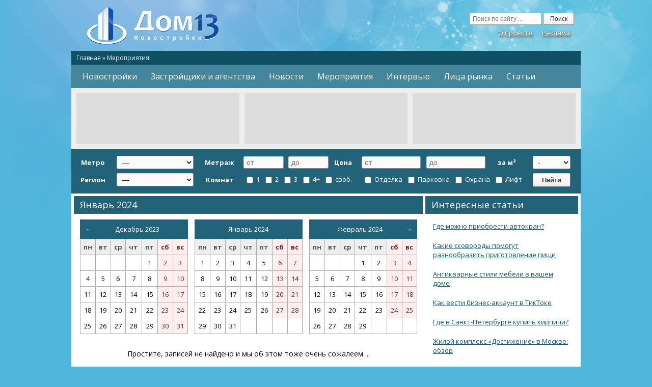

--- FILE ---
content_type: text/html; charset=UTF-8
request_url: https://www.dom13.ru/event/?date=202401
body_size: 15441
content:
<!DOCTYPE html PUBLIC "-//W3C//DTD XHTML 1.0 Transitional//EN" "http://www.w3.org/TR/xhtml1/DTD/xhtml1-transitional.dtd"><html xmlns="http://www.w3.org/1999/xhtml" lang="ru-RU">
<head profile="http://gmpg.org/xfn/11">
	<meta http-equiv="Content-Type" content="text/html; charset=UTF-8" />
        <meta name='shareinstock' content='ab4b0479e7ed5be2b6418618a'>
<title>Мероприятия |  Новостройки Москвы и Московской области</title>
	<link rel="stylesheet" href="https://www.dom13.ru/wp-content/themes/portalcms/style.css" type="text/css" media="screen" />
	<link rel="pingback" href="" />
	<link rel="icon" href="/favicon.png" type="image/png">
	<link rel="shortcut icon" href="/favicon.png" type="image/png">
	<meta name='robots' content='max-image-preview:large' />
<link rel='dns-prefetch' href='//www.dom13.ru' />
<link rel="alternate" type="application/rss+xml" title="Новостройки Москвы и Московской области &raquo; Лента записей типа &laquo;Мероприятия&raquo;" href="https://www.dom13.ru/event/feed/" />
<link rel='stylesheet' id='wp-block-library-css' href='https://www.dom13.ru/wp-includes/css/dist/block-library/style.min.css?ver=6.3.7' type='text/css' media='all' />
<style id='classic-theme-styles-inline-css' type='text/css'>
/*! This file is auto-generated */
.wp-block-button__link{color:#fff;background-color:#32373c;border-radius:9999px;box-shadow:none;text-decoration:none;padding:calc(.667em + 2px) calc(1.333em + 2px);font-size:1.125em}.wp-block-file__button{background:#32373c;color:#fff;text-decoration:none}
</style>
<style id='global-styles-inline-css' type='text/css'>
body{--wp--preset--color--black: #000000;--wp--preset--color--cyan-bluish-gray: #abb8c3;--wp--preset--color--white: #ffffff;--wp--preset--color--pale-pink: #f78da7;--wp--preset--color--vivid-red: #cf2e2e;--wp--preset--color--luminous-vivid-orange: #ff6900;--wp--preset--color--luminous-vivid-amber: #fcb900;--wp--preset--color--light-green-cyan: #7bdcb5;--wp--preset--color--vivid-green-cyan: #00d084;--wp--preset--color--pale-cyan-blue: #8ed1fc;--wp--preset--color--vivid-cyan-blue: #0693e3;--wp--preset--color--vivid-purple: #9b51e0;--wp--preset--gradient--vivid-cyan-blue-to-vivid-purple: linear-gradient(135deg,rgba(6,147,227,1) 0%,rgb(155,81,224) 100%);--wp--preset--gradient--light-green-cyan-to-vivid-green-cyan: linear-gradient(135deg,rgb(122,220,180) 0%,rgb(0,208,130) 100%);--wp--preset--gradient--luminous-vivid-amber-to-luminous-vivid-orange: linear-gradient(135deg,rgba(252,185,0,1) 0%,rgba(255,105,0,1) 100%);--wp--preset--gradient--luminous-vivid-orange-to-vivid-red: linear-gradient(135deg,rgba(255,105,0,1) 0%,rgb(207,46,46) 100%);--wp--preset--gradient--very-light-gray-to-cyan-bluish-gray: linear-gradient(135deg,rgb(238,238,238) 0%,rgb(169,184,195) 100%);--wp--preset--gradient--cool-to-warm-spectrum: linear-gradient(135deg,rgb(74,234,220) 0%,rgb(151,120,209) 20%,rgb(207,42,186) 40%,rgb(238,44,130) 60%,rgb(251,105,98) 80%,rgb(254,248,76) 100%);--wp--preset--gradient--blush-light-purple: linear-gradient(135deg,rgb(255,206,236) 0%,rgb(152,150,240) 100%);--wp--preset--gradient--blush-bordeaux: linear-gradient(135deg,rgb(254,205,165) 0%,rgb(254,45,45) 50%,rgb(107,0,62) 100%);--wp--preset--gradient--luminous-dusk: linear-gradient(135deg,rgb(255,203,112) 0%,rgb(199,81,192) 50%,rgb(65,88,208) 100%);--wp--preset--gradient--pale-ocean: linear-gradient(135deg,rgb(255,245,203) 0%,rgb(182,227,212) 50%,rgb(51,167,181) 100%);--wp--preset--gradient--electric-grass: linear-gradient(135deg,rgb(202,248,128) 0%,rgb(113,206,126) 100%);--wp--preset--gradient--midnight: linear-gradient(135deg,rgb(2,3,129) 0%,rgb(40,116,252) 100%);--wp--preset--font-size--small: 13px;--wp--preset--font-size--medium: 20px;--wp--preset--font-size--large: 36px;--wp--preset--font-size--x-large: 42px;--wp--preset--spacing--20: 0.44rem;--wp--preset--spacing--30: 0.67rem;--wp--preset--spacing--40: 1rem;--wp--preset--spacing--50: 1.5rem;--wp--preset--spacing--60: 2.25rem;--wp--preset--spacing--70: 3.38rem;--wp--preset--spacing--80: 5.06rem;--wp--preset--shadow--natural: 6px 6px 9px rgba(0, 0, 0, 0.2);--wp--preset--shadow--deep: 12px 12px 50px rgba(0, 0, 0, 0.4);--wp--preset--shadow--sharp: 6px 6px 0px rgba(0, 0, 0, 0.2);--wp--preset--shadow--outlined: 6px 6px 0px -3px rgba(255, 255, 255, 1), 6px 6px rgba(0, 0, 0, 1);--wp--preset--shadow--crisp: 6px 6px 0px rgba(0, 0, 0, 1);}:where(.is-layout-flex){gap: 0.5em;}:where(.is-layout-grid){gap: 0.5em;}body .is-layout-flow > .alignleft{float: left;margin-inline-start: 0;margin-inline-end: 2em;}body .is-layout-flow > .alignright{float: right;margin-inline-start: 2em;margin-inline-end: 0;}body .is-layout-flow > .aligncenter{margin-left: auto !important;margin-right: auto !important;}body .is-layout-constrained > .alignleft{float: left;margin-inline-start: 0;margin-inline-end: 2em;}body .is-layout-constrained > .alignright{float: right;margin-inline-start: 2em;margin-inline-end: 0;}body .is-layout-constrained > .aligncenter{margin-left: auto !important;margin-right: auto !important;}body .is-layout-constrained > :where(:not(.alignleft):not(.alignright):not(.alignfull)){max-width: var(--wp--style--global--content-size);margin-left: auto !important;margin-right: auto !important;}body .is-layout-constrained > .alignwide{max-width: var(--wp--style--global--wide-size);}body .is-layout-flex{display: flex;}body .is-layout-flex{flex-wrap: wrap;align-items: center;}body .is-layout-flex > *{margin: 0;}body .is-layout-grid{display: grid;}body .is-layout-grid > *{margin: 0;}:where(.wp-block-columns.is-layout-flex){gap: 2em;}:where(.wp-block-columns.is-layout-grid){gap: 2em;}:where(.wp-block-post-template.is-layout-flex){gap: 1.25em;}:where(.wp-block-post-template.is-layout-grid){gap: 1.25em;}.has-black-color{color: var(--wp--preset--color--black) !important;}.has-cyan-bluish-gray-color{color: var(--wp--preset--color--cyan-bluish-gray) !important;}.has-white-color{color: var(--wp--preset--color--white) !important;}.has-pale-pink-color{color: var(--wp--preset--color--pale-pink) !important;}.has-vivid-red-color{color: var(--wp--preset--color--vivid-red) !important;}.has-luminous-vivid-orange-color{color: var(--wp--preset--color--luminous-vivid-orange) !important;}.has-luminous-vivid-amber-color{color: var(--wp--preset--color--luminous-vivid-amber) !important;}.has-light-green-cyan-color{color: var(--wp--preset--color--light-green-cyan) !important;}.has-vivid-green-cyan-color{color: var(--wp--preset--color--vivid-green-cyan) !important;}.has-pale-cyan-blue-color{color: var(--wp--preset--color--pale-cyan-blue) !important;}.has-vivid-cyan-blue-color{color: var(--wp--preset--color--vivid-cyan-blue) !important;}.has-vivid-purple-color{color: var(--wp--preset--color--vivid-purple) !important;}.has-black-background-color{background-color: var(--wp--preset--color--black) !important;}.has-cyan-bluish-gray-background-color{background-color: var(--wp--preset--color--cyan-bluish-gray) !important;}.has-white-background-color{background-color: var(--wp--preset--color--white) !important;}.has-pale-pink-background-color{background-color: var(--wp--preset--color--pale-pink) !important;}.has-vivid-red-background-color{background-color: var(--wp--preset--color--vivid-red) !important;}.has-luminous-vivid-orange-background-color{background-color: var(--wp--preset--color--luminous-vivid-orange) !important;}.has-luminous-vivid-amber-background-color{background-color: var(--wp--preset--color--luminous-vivid-amber) !important;}.has-light-green-cyan-background-color{background-color: var(--wp--preset--color--light-green-cyan) !important;}.has-vivid-green-cyan-background-color{background-color: var(--wp--preset--color--vivid-green-cyan) !important;}.has-pale-cyan-blue-background-color{background-color: var(--wp--preset--color--pale-cyan-blue) !important;}.has-vivid-cyan-blue-background-color{background-color: var(--wp--preset--color--vivid-cyan-blue) !important;}.has-vivid-purple-background-color{background-color: var(--wp--preset--color--vivid-purple) !important;}.has-black-border-color{border-color: var(--wp--preset--color--black) !important;}.has-cyan-bluish-gray-border-color{border-color: var(--wp--preset--color--cyan-bluish-gray) !important;}.has-white-border-color{border-color: var(--wp--preset--color--white) !important;}.has-pale-pink-border-color{border-color: var(--wp--preset--color--pale-pink) !important;}.has-vivid-red-border-color{border-color: var(--wp--preset--color--vivid-red) !important;}.has-luminous-vivid-orange-border-color{border-color: var(--wp--preset--color--luminous-vivid-orange) !important;}.has-luminous-vivid-amber-border-color{border-color: var(--wp--preset--color--luminous-vivid-amber) !important;}.has-light-green-cyan-border-color{border-color: var(--wp--preset--color--light-green-cyan) !important;}.has-vivid-green-cyan-border-color{border-color: var(--wp--preset--color--vivid-green-cyan) !important;}.has-pale-cyan-blue-border-color{border-color: var(--wp--preset--color--pale-cyan-blue) !important;}.has-vivid-cyan-blue-border-color{border-color: var(--wp--preset--color--vivid-cyan-blue) !important;}.has-vivid-purple-border-color{border-color: var(--wp--preset--color--vivid-purple) !important;}.has-vivid-cyan-blue-to-vivid-purple-gradient-background{background: var(--wp--preset--gradient--vivid-cyan-blue-to-vivid-purple) !important;}.has-light-green-cyan-to-vivid-green-cyan-gradient-background{background: var(--wp--preset--gradient--light-green-cyan-to-vivid-green-cyan) !important;}.has-luminous-vivid-amber-to-luminous-vivid-orange-gradient-background{background: var(--wp--preset--gradient--luminous-vivid-amber-to-luminous-vivid-orange) !important;}.has-luminous-vivid-orange-to-vivid-red-gradient-background{background: var(--wp--preset--gradient--luminous-vivid-orange-to-vivid-red) !important;}.has-very-light-gray-to-cyan-bluish-gray-gradient-background{background: var(--wp--preset--gradient--very-light-gray-to-cyan-bluish-gray) !important;}.has-cool-to-warm-spectrum-gradient-background{background: var(--wp--preset--gradient--cool-to-warm-spectrum) !important;}.has-blush-light-purple-gradient-background{background: var(--wp--preset--gradient--blush-light-purple) !important;}.has-blush-bordeaux-gradient-background{background: var(--wp--preset--gradient--blush-bordeaux) !important;}.has-luminous-dusk-gradient-background{background: var(--wp--preset--gradient--luminous-dusk) !important;}.has-pale-ocean-gradient-background{background: var(--wp--preset--gradient--pale-ocean) !important;}.has-electric-grass-gradient-background{background: var(--wp--preset--gradient--electric-grass) !important;}.has-midnight-gradient-background{background: var(--wp--preset--gradient--midnight) !important;}.has-small-font-size{font-size: var(--wp--preset--font-size--small) !important;}.has-medium-font-size{font-size: var(--wp--preset--font-size--medium) !important;}.has-large-font-size{font-size: var(--wp--preset--font-size--large) !important;}.has-x-large-font-size{font-size: var(--wp--preset--font-size--x-large) !important;}
.wp-block-navigation a:where(:not(.wp-element-button)){color: inherit;}
:where(.wp-block-post-template.is-layout-flex){gap: 1.25em;}:where(.wp-block-post-template.is-layout-grid){gap: 1.25em;}
:where(.wp-block-columns.is-layout-flex){gap: 2em;}:where(.wp-block-columns.is-layout-grid){gap: 2em;}
.wp-block-pullquote{font-size: 1.5em;line-height: 1.6;}
</style>
<link rel='stylesheet' id='wordpress-popular-posts-css-css' href='https://www.dom13.ru/wp-content/plugins/wordpress-popular-posts/assets/css/wpp.css?ver=6.3.3' type='text/css' media='all' />
<script type='text/javascript' src='https://www.dom13.ru/wp-includes/js/jquery/jquery.min.js?ver=3.7.0' id='jquery-core-js'></script>
<script type='text/javascript' src='https://www.dom13.ru/wp-includes/js/jquery/jquery-migrate.min.js?ver=3.4.1' id='jquery-migrate-js'></script>
<script id="wpp-json" type="application/json">
{"sampling_active":0,"sampling_rate":100,"ajax_url":"https:\/\/www.dom13.ru\/wp-json\/wordpress-popular-posts\/v1\/popular-posts","api_url":"https:\/\/www.dom13.ru\/wp-json\/wordpress-popular-posts","ID":0,"token":"60634c5cdd","lang":0,"debug":0}
</script>
<script type='text/javascript' src='https://www.dom13.ru/wp-content/plugins/wordpress-popular-posts/assets/js/wpp.min.js?ver=6.3.3' id='wpp-js-js'></script>
<link rel="https://api.w.org/" href="https://www.dom13.ru/wp-json/" /><link rel="EditURI" type="application/rsd+xml" title="RSD" href="https://www.dom13.ru/xmlrpc.php?rsd" />
<meta name="generator" content="WordPress 6.3.7" />
            <style id="wpp-loading-animation-styles">@-webkit-keyframes bgslide{from{background-position-x:0}to{background-position-x:-200%}}@keyframes bgslide{from{background-position-x:0}to{background-position-x:-200%}}.wpp-widget-placeholder,.wpp-widget-block-placeholder,.wpp-shortcode-placeholder{margin:0 auto;width:60px;height:3px;background:#dd3737;background:linear-gradient(90deg,#dd3737 0%,#571313 10%,#dd3737 100%);background-size:200% auto;border-radius:3px;-webkit-animation:bgslide 1s infinite linear;animation:bgslide 1s infinite linear}</style>
            		</head>

<body class="archive post-type-archive post-type-archive-event">
<div id="container">

	<div id="header" role="banner">

	    <div id="header-title"><a href="https://www.dom13.ru/">
	    	<h1>Новостройки Москвы и Московской области</h1>
	    </a></div>

	    <div id="header-search">
			<form method="get" id="searchform" action="https://www.dom13.ru/">
				<input type="text" placeholder="Поиск по сайту ..." value="" name="s" id="s" />
				<input type="submit" id="searchsubmit" value="Поиск" />
			</form>
			<div id="header-menu"><ul id="linemenu" class="menu"><li id="menu-item-2290" class="menu-item menu-item-type-post_type menu-item-object-page menu-item-2290"><a href="https://www.dom13.ru/about/">О проекте</a></li>
<li id="menu-item-2289" class="menu-item menu-item-type-post_type menu-item-object-page menu-item-2289"><a href="https://www.dom13.ru/advertize/">Реклама</a></li>
</ul></div>
	    </div>

    </div>

	<div id="breadcrumbs"><!-- Breadcrumb NavXT 7.2.0 -->
<a title="Перейти к Новостройки Москвы и Московской области." href="https://www.dom13.ru" class="home">Главная</a> &raquo; <span typeof="v:Breadcrumb"><span property="v:title">Мероприятия</span></span></div>

   	<div class="menu-block" role="nav">
   		<ul id="dropmenu" class="menu"><li id="menu-item-2293" class="menu-item menu-item-type-custom menu-item-object-custom menu-item-2293"><a href="/catalog">Новостройки</a></li>
<li id="menu-item-2294" class="menu-item menu-item-type-custom menu-item-object-custom menu-item-2294"><a href="/company">Застройщики и агентства</a></li>
<li id="menu-item-2291" class="menu-item menu-item-type-custom menu-item-object-custom menu-item-2291"><a href="/news">Новости</a></li>
<li id="menu-item-2292" class="menu-item menu-item-type-custom menu-item-object-custom menu-item-2292"><a href="/event">Мероприятия</a></li>
<li id="menu-item-2295" class="menu-item menu-item-type-custom menu-item-object-custom menu-item-2295"><a href="/interview">Интервью</a></li>
<li id="menu-item-29796" class="menu-item menu-item-type-custom menu-item-object-custom menu-item-29796"><a href="/person">Лица рынка</a></li>
<li id="menu-item-2296" class="menu-item menu-item-type-custom menu-item-object-custom menu-item-2296"><a href="/articles">Статьи</a></li>
</ul>	</div>

	<noindex><div id="headbanner"><div class="banner"><!-- Dom13Top1 -->
<ins class="adsbygoogle"
     style="display:inline-block;width:320px;height:100px"
     data-ad-client="ca-pub-7125891040828361"
     data-ad-slot="1057706518"></ins>
<script>
(adsbygoogle = window.adsbygoogle || []).push({});
</script></div><div class="banner"><!-- Dom13Top2 -->
<ins class="adsbygoogle"
     style="display:inline-block;width:320px;height:100px"
     data-ad-client="ca-pub-7125891040828361"
     data-ad-slot="2534439714"></ins>
<script>
(adsbygoogle = window.adsbygoogle || []).push({});
</script></div><div class="banner">
<!-- Dom13Top3 -->
<ins class="adsbygoogle"
     style="display:inline-block;width:320px;height:100px"
     data-ad-client="ca-pub-7125891040828361"
     data-ad-slot="4011172913"></ins>
<script>
(adsbygoogle = window.adsbygoogle || []).push({});
</script></div><div class="info"><span class="text">По вопросам <a href="/advertize/">размещения рекламы</a> на портале Вы можете обратиться:</span><span class="call">+7 (937) 518-48-88</span><span class="call"><a href="/cdn-cgi/l/email-protection#c5a4a1b3a0b7b185a1aaa8f4f6ebb7b0"><span class="__cf_email__" data-cfemail="68090c1e0d1a1c280c0705595b461a1d">[email&#160;protected]</span></a></span></div><div class="clear"></div></div></noindex>

<noindex><div id="thesearchform"><form action="/catalog/" method="get">
		<table class="catalogsearch">
			<tr>
				<th width="2%">Метро</th>
				<td width="20%"><select  name='mm' id='mm' class='postform'>
	<option value='0'>&mdash;</option>
	<option class="level-0" value="1042">Авиамоторная</option>
	<option class="level-0" value="815">Автозаводская</option>
	<option class="level-0" value="967">Академическая</option>
	<option class="level-0" value="996">Александровский сад</option>
	<option class="level-0" value="843">Алексеевская</option>
	<option class="level-0" value="771">Алма-Атинская</option>
	<option class="level-0" value="836">Алтуфьево</option>
	<option class="level-0" value="983">Аннино</option>
	<option class="level-0" value="969">Арбатская</option>
	<option class="level-0" value="825">Аэропорт</option>
	<option class="level-0" value="757">Бабушкинская</option>
	<option class="level-0" value="965">Багратионовская</option>
	<option class="level-0" value="890">Баррикадная</option>
	<option class="level-0" value="845">Бауманская</option>
	<option class="level-0" value="809">Беговая</option>
	<option class="level-0" value="892">Белорусская</option>
	<option class="level-0" value="791">Беляево</option>
	<option class="level-0" value="871">Бибирево</option>
	<option class="level-0" value="995">Библиотека имени Ленина</option>
	<option class="level-0" value="770">Борисово</option>
	<option class="level-0" value="994">Боровицкая</option>
	<option class="level-0" value="782">Ботанический сад</option>
	<option class="level-0" value="1030">Братиславская</option>
	<option class="level-0" value="1041">Бульвар Адмирала Ушакова</option>
	<option class="level-0" value="989">Бульвар Дмитрия Донского</option>
	<option class="level-0" value="789">Бунинская аллея</option>
	<option class="level-0" value="1055">Бутырская (2014 г.)</option>
	<option class="level-0" value="813">Варшавская</option>
	<option class="level-0" value="781">ВДНХ</option>
	<option class="level-0" value="1034">Владыкино</option>
	<option class="level-0" value="839">Водный стадион</option>
	<option class="level-0" value="753">Войковская</option>
	<option class="level-0" value="1011">Волгоградский проспект</option>
	<option class="level-0" value="1014">Волжская</option>
	<option class="level-0" value="1010">Волоколамская</option>
	<option class="level-0" value="879">Волхонка (2015 г.)</option>
	<option class="level-0" value="978">Воробьевы горы</option>
	<option class="level-0" value="951">Выхино</option>
	<option class="level-0" value="977">Деловой Центр (Выставочная)</option>
	<option class="level-0" value="828">Динамо</option>
	<option class="level-0" value="1037">Дмитровская</option>
	<option class="level-0" value="837">Дмитровское шоссе (2015 г.)</option>
	<option class="level-0" value="921">Добрынинская</option>
	<option class="level-0" value="777">Домодедовская</option>
	<option class="level-0" value="925">Достоевская (2010 г.)</option>
	<option class="level-0" value="1012">Дубровка</option>
	<option class="level-0" value="952">Жулебино (2013 г.)</option>
	<option class="level-0" value="779">Зябликово</option>
	<option class="level-0" value="742">Измайловская</option>
	<option class="level-0" value="833">Калужская</option>
	<option class="level-0" value="822">Кантемировская</option>
	<option class="level-0" value="970">Каховская</option>
	<option class="level-0" value="769">Каширская</option>
	<option class="level-0" value="749">Киевская</option>
	<option class="level-0" value="924">Китай-город</option>
	<option class="level-0" value="818">Коломенская</option>
	<option class="level-0" value="1021">Комсомольская</option>
	<option class="level-0" value="792">Коньково</option>
	<option class="level-0" value="1062">Котельники (2014 г.)</option>
	<option class="level-0" value="778">Красногвардейская</option>
	<option class="level-0" value="891">Краснопресненская</option>
	<option class="level-0" value="1045">Красносельская</option>
	<option class="level-0" value="902">Красные ворота</option>
	<option class="level-0" value="928">Крестьянская застава</option>
	<option class="level-0" value="878">Кропоткинская</option>
	<option class="level-0" value="856">Крылатское</option>
	<option class="level-0" value="980">Кузнецкий мост</option>
	<option class="level-0" value="930">Кузьминки</option>
	<option class="level-0" value="763">Кунцевская</option>
	<option class="level-0" value="912">Курская</option>
	<option class="level-0" value="941">Кутузовская</option>
	<option class="level-0" value="1049">Кутузовский проспект (2015 г.)</option>
	<option class="level-0" value="811">Ленинский проспект</option>
	<option class="level-0" value="1050">Лермонтовский проспект (2013 г.)</option>
	<option class="level-0" value="853">Лесопарковая (2013 г.)</option>
	<option class="level-0" value="751">Ломоносовский проспект (2015-2016 гг.)</option>
	<option class="level-0" value="979">Лубянка</option>
	<option class="level-0" value="985">Люблино</option>
	<option class="level-0" value="896">Марксистская</option>
	<option class="level-0" value="929">Марьина Роща (2010 г.)</option>
	<option class="level-0" value="772">Марьино</option>
	<option class="level-0" value="885">Маяковская</option>
	<option class="level-0" value="758">Медведково</option>
	<option class="level-0" value="966">Международная</option>
	<option class="level-0" value="901">Менделеевская</option>
	<option class="level-0" value="998">Митино</option>
	<option class="level-0" value="785">Молодежная</option>
	<option class="level-0" value="1057">Мякинино</option>
	<option class="level-0" value="820">Нагатинская</option>
	<option class="level-0" value="1025">Нагорная</option>
	<option class="level-0" value="962">Нахимовский проспект</option>
	<option class="level-0" value="831">Нижняя Масловка (2015 г.)</option>
	<option class="level-0" value="762">Новогиреево</option>
	<option class="level-0" value="960">Новокосино</option>
	<option class="level-0" value="915">Новокузнецкая</option>
	<option class="level-0" value="900">Новослободская</option>
	<option class="level-0" value="796">Новые Черёмушки</option>
	<option class="level-0" value="1066">Окружная (2014 г.)</option>
	<option class="level-0" value="920">Октябрьская</option>
	<option class="level-0" value="807">Октябрьское поле</option>
	<option class="level-0" value="1015">Орехово</option>
	<option class="level-0" value="874">Отрадное</option>
	<option class="level-0" value="907">Охотный ряд</option>
	<option class="level-0" value="887">Павелецкая</option>
	<option class="level-0" value="911">Парк Культуры</option>
	<option class="level-0" value="858">Парк Победы</option>
	<option class="level-0" value="863">Партизанская</option>
	<option class="level-0" value="743">Первомайская</option>
	<option class="level-0" value="963">Перово</option>
	<option class="level-0" value="830">Петровский парк (2015 г.)</option>
	<option class="level-0" value="793">Петровско-Разумовская</option>
	<option class="level-0" value="855">Пионерская</option>
	<option class="level-0" value="745">Планерная</option>
	<option class="level-0" value="1017">Площадь Ильича</option>
	<option class="level-0" value="909">Площадь Революции</option>
	<option class="level-0" value="803">Плющиха (2015 г.)</option>
	<option class="level-0" value="848">Полежаевская</option>
	<option class="level-0" value="916">Полянка</option>
	<option class="level-0" value="817">Пражская</option>
	<option class="level-0" value="936">Преображенская площадь</option>
	<option class="level-0" value="927">Пролетарская</option>
	<option class="level-0" value="765">Проспект Вернадского</option>
	<option class="level-0" value="1027">Проспект Мира</option>
	<option class="level-0" value="798">Профсоюзная</option>
	<option class="level-0" value="918">Пушкинская</option>
	<option class="level-0" value="999">Пятницкое шоссе</option>
	<option class="level-0" value="766">Раменки (2015-2016 гг.)</option>
	<option class="level-0" value="746">Речной вокзал</option>
	<option class="level-0" value="1044">Рижская</option>
	<option class="level-0" value="1018">Римская</option>
	<option class="level-0" value="854">Румянцево (2014-2015 гг.)</option>
	<option class="level-0" value="954">Рязанский проспект</option>
	<option class="level-0" value="829">Савёловская</option>
	<option class="level-0" value="875">Свиблово</option>
	<option class="level-0" value="971">Севастопольская</option>
	<option class="level-0" value="794">Селигерская (2014 г.)</option>
	<option class="level-0" value="774">Семёновская</option>
	<option class="level-0" value="922">Серпуховская</option>
	<option class="level-0" value="849">Славянский бульвар</option>
	<option class="level-0" value="802">Смоленская</option>
	<option class="level-0" value="826">Сокол</option>
	<option class="level-0" value="806">Сокольники</option>
	<option class="level-0" value="958">Спартак (2014 г.)</option>
	<option class="level-0" value="801">Спортивная</option>
	<option class="level-0" value="904">Сретенский бульвар</option>
	<option class="level-0" value="748">Строгино</option>
	<option class="level-0" value="859">Студенческая</option>
	<option class="level-0" value="926">Суворовская (2015-2016 гг.)</option>
	<option class="level-0" value="898">Сухаревская</option>
	<option class="level-0" value="945">Сходненская</option>
	<option class="level-0" value="895">Таганская</option>
	<option class="level-0" value="919">Тверская</option>
	<option class="level-0" value="908">Театральная</option>
	<option class="level-0" value="932">Текстильщики</option>
	<option class="level-0" value="1004">Телецентр</option>
	<option class="level-0" value="786">Тёплый стан</option>
	<option class="level-0" value="1053">Технопарк (после 2015 г.)</option>
	<option class="level-0" value="975">Тимирязевская</option>
	<option class="level-0" value="888">Третьяковская</option>
	<option class="level-0" value="787">Тропарёво (2014-2015 гг.)</option>
	<option class="level-0" value="882">Трубная</option>
	<option class="level-0" value="981">Тульская</option>
	<option class="level-0" value="903">Тургеневская</option>
	<option class="level-0" value="957">Тушинская</option>
	<option class="level-0" value="893">Улица 1905 года</option>
	<option class="level-0" value="1035">Улица 800-летия Москвы (2015 г.)</option>
	<option class="level-0" value="867">Улица Академика Королёва</option>
	<option class="level-0" value="982">Улица Академика Янгеля</option>
	<option class="level-0" value="1040">Улица Горчакова</option>
	<option class="level-0" value="1003">Улица Милашенкова</option>
	<option class="level-0" value="938">Улица Подбельского</option>
	<option class="level-0" value="783">Улица Сергея Эйзенштейна</option>
	<option class="level-0" value="1043">Улица Скобелевская</option>
	<option class="level-0" value="990">Улица Старокачаловская</option>
	<option class="level-0" value="750">Университет</option>
	<option class="level-0" value="861">Филевский парк</option>
	<option class="level-0" value="760">Фили</option>
	<option class="level-0" value="869">Фонвизинская (2014 г.)</option>
	<option class="level-0" value="800">Фрунзенская</option>
	<option class="level-0" value="827">Ходынское поле (2015 г.)</option>
	<option class="level-0" value="947">Хорошёвская (2015 г.)</option>
	<option class="level-0" value="1007">Царицыно</option>
	<option class="level-0" value="881">Цветной бульвар</option>
	<option class="level-0" value="1095">Челобитьево (2015-2016 гг.)</option>
	<option class="level-0" value="1024">Черкизовская</option>
	<option class="level-0" value="823">Чертановская</option>
	<option class="level-0" value="910">Чеховская</option>
	<option class="level-0" value="905">Чистые пруды</option>
	<option class="level-0" value="913">Чкаловская</option>
	<option class="level-0" value="923">Шаболовская</option>
	<option class="level-0" value="780">Шипиловская</option>
	<option class="level-0" value="775">Шоссе Энтузиастов</option>
	<option class="level-0" value="934">Щелковская</option>
	<option class="level-0" value="949">Щукинская</option>
	<option class="level-0" value="864">Электрозаводская</option>
	<option class="level-0" value="755">Юго-Западная</option>
	<option class="level-0" value="767">Южная</option>
	<option class="level-0" value="964">Ясенево</option>
</select>
</td>
				<th width="5%">Метраж</th>
				<td width="8%"><input class="num" type="number" name="sf" size="5" value="" placeholder="от" /></td>
				<td width="8%"><input class="num" type="number" name="st" size="5" value="" placeholder="до" /></td>
				<th width="5%">Цена</th>
				<td width="8%"><input class="num" type="number" name="pf" size="5" value="" placeholder="от" /></td>
				<td width="8%"><input class="num" type="number" name="pt" size="5" value="" placeholder="до" /></td>
				<th width="5%">за м&sup2;</th>
				<td width="10%"><select name="l">
					<option value="0">-</option>
					<option value="1" >Эконом-класс</option>
					<option value="2" >Бизнес-класс</option>
					<option value="3" >Премиум-класс</option>
				</select></td>
			</tr>
			<tr>
				<th width="2%">Регион</th>
				<td width="20%"><select  name='rr' id='rr' class='postform'>
	<option value='0'>&mdash;</option>
	<option class="level-0" value="1416">Москва</option>
	<option class="level-1" value="1354">&nbsp;&nbsp;&nbsp;Академический</option>
	<option class="level-1" value="1261">&nbsp;&nbsp;&nbsp;Алексеевский</option>
	<option class="level-1" value="1278">&nbsp;&nbsp;&nbsp;Алтуфьевский</option>
	<option class="level-1" value="1245">&nbsp;&nbsp;&nbsp;Арбат</option>
	<option class="level-1" value="1428">&nbsp;&nbsp;&nbsp;Аэропорт</option>
	<option class="level-1" value="1302">&nbsp;&nbsp;&nbsp;Бабушкинский</option>
	<option class="level-1" value="1262">&nbsp;&nbsp;&nbsp;Басманный</option>
	<option class="level-1" value="1413">&nbsp;&nbsp;&nbsp;Беговой</option>
	<option class="level-1" value="1372">&nbsp;&nbsp;&nbsp;Бескудниковский</option>
	<option class="level-1" value="1431">&nbsp;&nbsp;&nbsp;Бибирево</option>
	<option class="level-1" value="1341">&nbsp;&nbsp;&nbsp;Бирюлёво Восточное</option>
	<option class="level-1" value="1299">&nbsp;&nbsp;&nbsp;Богородское</option>
	<option class="level-1" value="1209">&nbsp;&nbsp;&nbsp;Войковский</option>
	<option class="level-1" value="1257">&nbsp;&nbsp;&nbsp;Восточное Дегунино</option>
	<option class="level-1" value="1276">&nbsp;&nbsp;&nbsp;Восточное Измайлово</option>
	<option class="level-1" value="1305">&nbsp;&nbsp;&nbsp;Выхино–Жулебино. Выхино</option>
	<option class="level-1" value="1317">&nbsp;&nbsp;&nbsp;Гагаринский</option>
	<option class="level-1" value="1259">&nbsp;&nbsp;&nbsp;Головинский</option>
	<option class="level-1" value="1297">&nbsp;&nbsp;&nbsp;Гольяново</option>
	<option class="level-1" value="1252">&nbsp;&nbsp;&nbsp;Даниловский</option>
	<option class="level-1" value="1362">&nbsp;&nbsp;&nbsp;Дмитровский</option>
	<option class="level-1" value="1250">&nbsp;&nbsp;&nbsp;Донской</option>
	<option class="level-1" value="1273">&nbsp;&nbsp;&nbsp;Дорогомилово</option>
	<option class="level-1" value="1287">&nbsp;&nbsp;&nbsp;Замоскворечье</option>
	<option class="level-1" value="1236">&nbsp;&nbsp;&nbsp;Западное Дегунино</option>
	<option class="level-1" value="1323">&nbsp;&nbsp;&nbsp;Зюзино</option>
	<option class="level-1" value="1425">&nbsp;&nbsp;&nbsp;Зябликово</option>
	<option class="level-1" value="1330">&nbsp;&nbsp;&nbsp;Ивановское</option>
	<option class="level-1" value="1246">&nbsp;&nbsp;&nbsp;Измайлово</option>
	<option class="level-1" value="1426">&nbsp;&nbsp;&nbsp;Коньково</option>
	<option class="level-1" value="1338">&nbsp;&nbsp;&nbsp;Коптево</option>
	<option class="level-1" value="1314">&nbsp;&nbsp;&nbsp;Косино–Ухтомский</option>
	<option class="level-1" value="1324">&nbsp;&nbsp;&nbsp;Котловка</option>
	<option class="level-1" value="1291">&nbsp;&nbsp;&nbsp;Красносельский</option>
	<option class="level-1" value="1430">&nbsp;&nbsp;&nbsp;Крылатское</option>
	<option class="level-1" value="1336">&nbsp;&nbsp;&nbsp;Крюково</option>
	<option class="level-1" value="1434">&nbsp;&nbsp;&nbsp;Кузьминки</option>
	<option class="level-1" value="1221">&nbsp;&nbsp;&nbsp;Кунцево</option>
	<option class="level-1" value="1357">&nbsp;&nbsp;&nbsp;Куркино</option>
	<option class="level-1" value="1260">&nbsp;&nbsp;&nbsp;Левобережный</option>
	<option class="level-1" value="1350">&nbsp;&nbsp;&nbsp;Лефортово</option>
	<option class="level-1" value="1356">&nbsp;&nbsp;&nbsp;Лианозово</option>
	<option class="level-1" value="1241">&nbsp;&nbsp;&nbsp;Лобня</option>
	<option class="level-1" value="1237">&nbsp;&nbsp;&nbsp;Ломоносовский</option>
	<option class="level-1" value="1281">&nbsp;&nbsp;&nbsp;Лосиноостровский</option>
	<option class="level-1" value="1438">&nbsp;&nbsp;&nbsp;Люблино</option>
	<option class="level-1" value="1339">&nbsp;&nbsp;&nbsp;Марфино</option>
	<option class="level-1" value="1301">&nbsp;&nbsp;&nbsp;Марьина Роща</option>
	<option class="level-1" value="1360">&nbsp;&nbsp;&nbsp;Марьино. Марьинский парк</option>
	<option class="level-1" value="1337">&nbsp;&nbsp;&nbsp;Матушкино–Савёлки</option>
	<option class="level-1" value="1290">&nbsp;&nbsp;&nbsp;Мещанский</option>
	<option class="level-1" value="1439">&nbsp;&nbsp;&nbsp;Митино</option>
	<option class="level-1" value="1265">&nbsp;&nbsp;&nbsp;Можайский</option>
	<option class="level-1" value="1229">&nbsp;&nbsp;&nbsp;Москворечье–Сабурово</option>
	<option class="level-1" value="1254">&nbsp;&nbsp;&nbsp;Нагатино–Садовники</option>
	<option class="level-1" value="1253">&nbsp;&nbsp;&nbsp;Нагатинский Затон</option>
	<option class="level-1" value="1251">&nbsp;&nbsp;&nbsp;Нагорный</option>
	<option class="level-1" value="1411">&nbsp;&nbsp;&nbsp;Некрасовка</option>
	<option class="level-1" value="1295">&nbsp;&nbsp;&nbsp;Нижегородский</option>
	<option class="level-1" value="1272">&nbsp;&nbsp;&nbsp;Ново-Переделкино</option>
	<option class="level-1" value="1423">&nbsp;&nbsp;&nbsp;Новогиреево</option>
	<option class="level-1" value="1256">&nbsp;&nbsp;&nbsp;Обручевский</option>
	<option class="level-1" value="1349">&nbsp;&nbsp;&nbsp;Орехово-Борисово Северное</option>
	<option class="level-1" value="1334">&nbsp;&nbsp;&nbsp;Орехово-Борисово Южное</option>
	<option class="level-1" value="1277">&nbsp;&nbsp;&nbsp;Останкинский</option>
	<option class="level-1" value="1432">&nbsp;&nbsp;&nbsp;Отрадное</option>
	<option class="level-1" value="1275">&nbsp;&nbsp;&nbsp;Очаково–Матвеевское</option>
	<option class="level-1" value="1436">&nbsp;&nbsp;&nbsp;Перово</option>
	<option class="level-1" value="1313">&nbsp;&nbsp;&nbsp;Покровское–Стрешнево</option>
	<option class="level-1" value="1298">&nbsp;&nbsp;&nbsp;Преображенское</option>
	<option class="level-1" value="1288">&nbsp;&nbsp;&nbsp;Пресненский</option>
	<option class="level-1" value="1424">&nbsp;&nbsp;&nbsp;Проспект Вернадского</option>
	<option class="level-1" value="1208">&nbsp;&nbsp;&nbsp;Раменки</option>
	<option class="level-1" value="1232">&nbsp;&nbsp;&nbsp;Ростокино</option>
	<option class="level-1" value="1296">&nbsp;&nbsp;&nbsp;Рязанский</option>
	<option class="level-1" value="1263">&nbsp;&nbsp;&nbsp;Савёловский</option>
	<option class="level-1" value="1433">&nbsp;&nbsp;&nbsp;Свиблово</option>
	<option class="level-1" value="1332">&nbsp;&nbsp;&nbsp;Северное Бутово</option>
	<option class="level-1" value="1353">&nbsp;&nbsp;&nbsp;Северное Измайлово</option>
	<option class="level-1" value="1361">&nbsp;&nbsp;&nbsp;Северное Медведково</option>
	<option class="level-1" value="1331">&nbsp;&nbsp;&nbsp;Северное Тушино</option>
	<option class="level-1" value="1359">&nbsp;&nbsp;&nbsp;Северный пос.</option>
	<option class="level-1" value="1429">&nbsp;&nbsp;&nbsp;Сокол</option>
	<option class="level-1" value="1231">&nbsp;&nbsp;&nbsp;Соколиная Гора</option>
	<option class="level-1" value="1427">&nbsp;&nbsp;&nbsp;Сокольники</option>
	<option class="level-1" value="1352">&nbsp;&nbsp;&nbsp;Солнцево</option>
	<option class="level-1" value="1422">&nbsp;&nbsp;&nbsp;Строгино</option>
	<option class="level-1" value="1289">&nbsp;&nbsp;&nbsp;Таганский</option>
	<option class="level-1" value="1283">&nbsp;&nbsp;&nbsp;Тверской</option>
	<option class="level-1" value="1233">&nbsp;&nbsp;&nbsp;Тёплый Стан</option>
	<option class="level-1" value="1326">&nbsp;&nbsp;&nbsp;Тимирязевский</option>
	<option class="level-1" value="1211">&nbsp;&nbsp;&nbsp;Тропарёво–Никулино</option>
	<option class="level-1" value="1219">&nbsp;&nbsp;&nbsp;Филёвский Парк</option>
	<option class="level-1" value="1264">&nbsp;&nbsp;&nbsp;Фили–Давыдково</option>
	<option class="level-1" value="1244">&nbsp;&nbsp;&nbsp;Хамовники</option>
	<option class="level-1" value="1258">&nbsp;&nbsp;&nbsp;Ховрино</option>
	<option class="level-1" value="1304">&nbsp;&nbsp;&nbsp;Хорошёво–Мнёвники</option>
	<option class="level-1" value="1248">&nbsp;&nbsp;&nbsp;Хорошёвский</option>
	<option class="level-1" value="1440">&nbsp;&nbsp;&nbsp;Царицыно</option>
	<option class="level-1" value="1238">&nbsp;&nbsp;&nbsp;Черёмушки</option>
	<option class="level-1" value="1255">&nbsp;&nbsp;&nbsp;Чертаново Северное</option>
	<option class="level-1" value="1223">&nbsp;&nbsp;&nbsp;Чертаново Центральное</option>
	<option class="level-1" value="1329">&nbsp;&nbsp;&nbsp;Чертаново Южное</option>
	<option class="level-1" value="1247">&nbsp;&nbsp;&nbsp;Щукино</option>
	<option class="level-1" value="1235">&nbsp;&nbsp;&nbsp;Южное Бутово</option>
	<option class="level-1" value="1212">&nbsp;&nbsp;&nbsp;Южное Медведково</option>
	<option class="level-1" value="1303">&nbsp;&nbsp;&nbsp;Южное Тушино</option>
	<option class="level-1" value="1342">&nbsp;&nbsp;&nbsp;Южнопортовый</option>
	<option class="level-1" value="1292">&nbsp;&nbsp;&nbsp;Якиманка</option>
	<option class="level-1" value="1282">&nbsp;&nbsp;&nbsp;Ярославский</option>
	<option class="level-1" value="1437">&nbsp;&nbsp;&nbsp;Ясенево</option>
	<option class="level-0" value="1417">Московская область</option>
	<option class="level-1" value="1214">&nbsp;&nbsp;&nbsp;Балашиха</option>
	<option class="level-1" value="1363">&nbsp;&nbsp;&nbsp;Волоколамск, Волоколамский район</option>
	<option class="level-1" value="1335">&nbsp;&nbsp;&nbsp;Воскресенск, Воскресенский район</option>
	<option class="level-1" value="1293">&nbsp;&nbsp;&nbsp;Дмитровский район</option>
	<option class="level-2" value="1234">&nbsp;&nbsp;&nbsp;&nbsp;&nbsp;&nbsp;Дмитров</option>
	<option class="level-2" value="1381">&nbsp;&nbsp;&nbsp;&nbsp;&nbsp;&nbsp;Яхрома</option>
	<option class="level-1" value="1308">&nbsp;&nbsp;&nbsp;Долгопрудный</option>
	<option class="level-1" value="1210">&nbsp;&nbsp;&nbsp;Домодедово</option>
	<option class="level-1" value="1333">&nbsp;&nbsp;&nbsp;Дубна</option>
	<option class="level-1" value="1374">&nbsp;&nbsp;&nbsp;Егорьевск, Егорьевский район</option>
	<option class="level-1" value="1222">&nbsp;&nbsp;&nbsp;Железнодорожный</option>
	<option class="level-1" value="1347">&nbsp;&nbsp;&nbsp;Истринский район</option>
	<option class="level-2" value="1384">&nbsp;&nbsp;&nbsp;&nbsp;&nbsp;&nbsp;Дедовск</option>
	<option class="level-2" value="1315">&nbsp;&nbsp;&nbsp;&nbsp;&nbsp;&nbsp;Истра</option>
	<option class="level-1" value="1418">&nbsp;&nbsp;&nbsp;Каширский район</option>
	<option class="level-2" value="1395">&nbsp;&nbsp;&nbsp;&nbsp;&nbsp;&nbsp;Кашира</option>
	<option class="level-2" value="1379">&nbsp;&nbsp;&nbsp;&nbsp;&nbsp;&nbsp;Ожерелье</option>
	<option class="level-1" value="1401">&nbsp;&nbsp;&nbsp;Клинский район</option>
	<option class="level-2" value="1409">&nbsp;&nbsp;&nbsp;&nbsp;&nbsp;&nbsp;Высоковск</option>
	<option class="level-2" value="1364">&nbsp;&nbsp;&nbsp;&nbsp;&nbsp;&nbsp;Клин</option>
	<option class="level-1" value="1327">&nbsp;&nbsp;&nbsp;Коломна, Коломенский район</option>
	<option class="level-1" value="1220">&nbsp;&nbsp;&nbsp;Королев</option>
	<option class="level-1" value="1239">&nbsp;&nbsp;&nbsp;Красногорский район</option>
	<option class="level-2" value="1213">&nbsp;&nbsp;&nbsp;&nbsp;&nbsp;&nbsp;Красногорск</option>
	<option class="level-1" value="1240">&nbsp;&nbsp;&nbsp;Ленинский район</option>
	<option class="level-2" value="1207">&nbsp;&nbsp;&nbsp;&nbsp;&nbsp;&nbsp;Видное</option>
	<option class="level-2" value="1266">&nbsp;&nbsp;&nbsp;&nbsp;&nbsp;&nbsp;Московский</option>
	<option class="level-1" value="1389">&nbsp;&nbsp;&nbsp;Лотошинский район</option>
	<option class="level-1" value="1377">&nbsp;&nbsp;&nbsp;Луховицы, Луховицкий район</option>
	<option class="level-1" value="1249">&nbsp;&nbsp;&nbsp;Люберецкий район</option>
	<option class="level-2" value="1358">&nbsp;&nbsp;&nbsp;&nbsp;&nbsp;&nbsp;Дзержинский</option>
	<option class="level-2" value="1267">&nbsp;&nbsp;&nbsp;&nbsp;&nbsp;&nbsp;Котельники</option>
	<option class="level-2" value="1340">&nbsp;&nbsp;&nbsp;&nbsp;&nbsp;&nbsp;Лыткарино</option>
	<option class="level-2" value="1230">&nbsp;&nbsp;&nbsp;&nbsp;&nbsp;&nbsp;Люберцы</option>
	<option class="level-1" value="1365">&nbsp;&nbsp;&nbsp;Можайск, Можайский район</option>
	<option class="level-1" value="1320">&nbsp;&nbsp;&nbsp;Мытищинский район</option>
	<option class="level-2" value="1269">&nbsp;&nbsp;&nbsp;&nbsp;&nbsp;&nbsp;Мытищи</option>
	<option class="level-1" value="1225">&nbsp;&nbsp;&nbsp;Наро-Фоминский район</option>
	<option class="level-2" value="1216">&nbsp;&nbsp;&nbsp;&nbsp;&nbsp;&nbsp;Апрелевка</option>
	<option class="level-2" value="1380">&nbsp;&nbsp;&nbsp;&nbsp;&nbsp;&nbsp;Наро-Фоминск</option>
	<option class="level-1" value="1280">&nbsp;&nbsp;&nbsp;Ногинский район</option>
	<option class="level-2" value="1270">&nbsp;&nbsp;&nbsp;&nbsp;&nbsp;&nbsp;Ногинск</option>
	<option class="level-2" value="1346">&nbsp;&nbsp;&nbsp;&nbsp;&nbsp;&nbsp;Старая Купавна</option>
	<option class="level-2" value="1279">&nbsp;&nbsp;&nbsp;&nbsp;&nbsp;&nbsp;Электросталь</option>
	<option class="level-2" value="1375">&nbsp;&nbsp;&nbsp;&nbsp;&nbsp;&nbsp;Электроугли</option>
	<option class="level-1" value="1217">&nbsp;&nbsp;&nbsp;Одинцовский район</option>
	<option class="level-2" value="1226">&nbsp;&nbsp;&nbsp;&nbsp;&nbsp;&nbsp;Голицыно</option>
	<option class="level-2" value="1215">&nbsp;&nbsp;&nbsp;&nbsp;&nbsp;&nbsp;Звенигород</option>
	<option class="level-2" value="1383">&nbsp;&nbsp;&nbsp;&nbsp;&nbsp;&nbsp;Краснознаменск</option>
	<option class="level-2" value="1407">&nbsp;&nbsp;&nbsp;&nbsp;&nbsp;&nbsp;Кубинка</option>
	<option class="level-2" value="1271">&nbsp;&nbsp;&nbsp;&nbsp;&nbsp;&nbsp;Одинцово</option>
	<option class="level-1" value="1390">&nbsp;&nbsp;&nbsp;Озеры, Озерский район</option>
	<option class="level-1" value="1398">&nbsp;&nbsp;&nbsp;Орехово-Зуевский район</option>
	<option class="level-2" value="1397">&nbsp;&nbsp;&nbsp;&nbsp;&nbsp;&nbsp;Куровское</option>
	<option class="level-2" value="1388">&nbsp;&nbsp;&nbsp;&nbsp;&nbsp;&nbsp;Ликино-Дулево</option>
	<option class="level-2" value="1268">&nbsp;&nbsp;&nbsp;&nbsp;&nbsp;&nbsp;Орехово-Зуево</option>
	<option class="level-1" value="1399">&nbsp;&nbsp;&nbsp;Павлово-Посадский район</option>
	<option class="level-2" value="1312">&nbsp;&nbsp;&nbsp;&nbsp;&nbsp;&nbsp;Павловский Посад</option>
	<option class="level-2" value="1368">&nbsp;&nbsp;&nbsp;&nbsp;&nbsp;&nbsp;Электрогорск</option>
	<option class="level-1" value="1300">&nbsp;&nbsp;&nbsp;Подольский район</option>
	<option class="level-2" value="1284">&nbsp;&nbsp;&nbsp;&nbsp;&nbsp;&nbsp;Климовск</option>
	<option class="level-2" value="1218">&nbsp;&nbsp;&nbsp;&nbsp;&nbsp;&nbsp;Подольск</option>
	<option class="level-2" value="1227">&nbsp;&nbsp;&nbsp;&nbsp;&nbsp;&nbsp;Троицк</option>
	<option class="level-2" value="1307">&nbsp;&nbsp;&nbsp;&nbsp;&nbsp;&nbsp;Щербинка</option>
	<option class="level-1" value="1366">&nbsp;&nbsp;&nbsp;Пушкинский район</option>
	<option class="level-2" value="1274">&nbsp;&nbsp;&nbsp;&nbsp;&nbsp;&nbsp;Ивантеевка</option>
	<option class="level-2" value="1373">&nbsp;&nbsp;&nbsp;&nbsp;&nbsp;&nbsp;Красноармейск</option>
	<option class="level-2" value="1242">&nbsp;&nbsp;&nbsp;&nbsp;&nbsp;&nbsp;Пушкино</option>
	<option class="level-1" value="1224">&nbsp;&nbsp;&nbsp;Раменский район</option>
	<option class="level-2" value="1325">&nbsp;&nbsp;&nbsp;&nbsp;&nbsp;&nbsp;Бронницы</option>
	<option class="level-2" value="1328">&nbsp;&nbsp;&nbsp;&nbsp;&nbsp;&nbsp;Жуковский</option>
	<option class="level-2" value="1345">&nbsp;&nbsp;&nbsp;&nbsp;&nbsp;&nbsp;Раменское</option>
	<option class="level-1" value="1351">&nbsp;&nbsp;&nbsp;Реутов</option>
	<option class="level-1" value="1391">&nbsp;&nbsp;&nbsp;Рузский район</option>
	<option class="level-2" value="1402">&nbsp;&nbsp;&nbsp;&nbsp;&nbsp;&nbsp;Руза</option>
	<option class="level-1" value="1392">&nbsp;&nbsp;&nbsp;Сергиево-Посадский район</option>
	<option class="level-2" value="1396">&nbsp;&nbsp;&nbsp;&nbsp;&nbsp;&nbsp;Краснозаводск</option>
	<option class="level-2" value="1343">&nbsp;&nbsp;&nbsp;&nbsp;&nbsp;&nbsp;Сергиев Посад</option>
	<option class="level-2" value="1344">&nbsp;&nbsp;&nbsp;&nbsp;&nbsp;&nbsp;Хотьково</option>
	<option class="level-1" value="1318">&nbsp;&nbsp;&nbsp;Серебряно-Прудский район</option>
	<option class="level-1" value="1403">&nbsp;&nbsp;&nbsp;Серпуховский район</option>
	<option class="level-2" value="1311">&nbsp;&nbsp;&nbsp;&nbsp;&nbsp;&nbsp;Протвино</option>
	<option class="level-2" value="1285">&nbsp;&nbsp;&nbsp;&nbsp;&nbsp;&nbsp;Пущино</option>
	<option class="level-2" value="1355">&nbsp;&nbsp;&nbsp;&nbsp;&nbsp;&nbsp;Серпухов</option>
	<option class="level-1" value="1419">&nbsp;&nbsp;&nbsp;Солнечногорск, Солнечногорский район</option>
	<option class="level-1" value="1310">&nbsp;&nbsp;&nbsp;Ступино, Ступинский район</option>
	<option class="level-1" value="1367">&nbsp;&nbsp;&nbsp;Талдом, Талдомский район</option>
	<option class="level-1" value="1228">&nbsp;&nbsp;&nbsp;Химки</option>
	<option class="level-1" value="1321">&nbsp;&nbsp;&nbsp;Чехов, Чеховский район</option>
	<option class="level-1" value="1371">&nbsp;&nbsp;&nbsp;Шатура</option>
	<option class="level-1" value="1385">&nbsp;&nbsp;&nbsp;Шаховской район</option>
	<option class="level-1" value="1306">&nbsp;&nbsp;&nbsp;Щелковский район</option>
	<option class="level-2" value="1348">&nbsp;&nbsp;&nbsp;&nbsp;&nbsp;&nbsp;Лосино-Петровский</option>
	<option class="level-2" value="1309">&nbsp;&nbsp;&nbsp;&nbsp;&nbsp;&nbsp;Фрязино</option>
	<option class="level-2" value="1243">&nbsp;&nbsp;&nbsp;&nbsp;&nbsp;&nbsp;Щелково</option>
	<option class="level-1" value="1369">&nbsp;&nbsp;&nbsp;Юбилейный</option>
</select>
</td>
				<th>Комнат</th>
				<td colspan="3">
                	<label><input value="1" type="checkbox" name="r1"  /> 1</label>
                	<label><input value="1" value="1" type="checkbox" name="r2"  /> 2</label>
                	<label><input value="1" type="checkbox" name="r3"  /> 3</label>
                	<label><input value="1" type="checkbox" name="r4"  /> 4+</label>
                	<label><input value="1" type="checkbox" name="r0"  /> своб.</label>
				</td>
				<td colspan="3">
                	<label><input value="1" type="checkbox" name="ds"  /> Отделка</label>
                	<label><input value="1" type="checkbox" name="pr"  /> Парковка</label>
                	<label><input value="1" type="checkbox" name="sc"  /> Охрана</label>
                	<label><input value="1" type="checkbox" name="lf"  /> Лифт</label>
				</td>
				<td width="10%"><input type="submit" class="submit" value="Найти" /></td>
			</tr>
		</table>
	</form></div></noindex>

<div class="icontent" id="blog">

	<div id="sidebars">
		<div id="sidebar-left" class="blog-sidebar"><div id="arts_widget-2" class="widget widget_arts_widget"><h2 class="the-title">Интересные статьи</h2><ul class="recent-arts">
				    <li><a href="https://www.dom13.ru/articles/gde-mozhno-priobresti-avtokran/" title="Где можно приобрести автокран?">Где можно приобрести автокран?</a></li>
				    <li><a href="https://www.dom13.ru/articles/kakie-skovorody-pomogut-raznoobrazit-prigotovlenie-pishhi/" title="Какие сковороды помогут разнообразить приготовление пищи">Какие сковороды помогут разнообразить приготовление пищи</a></li>
				    <li><a href="https://www.dom13.ru/articles/antikvarnye-stili-mebeli-v-vashem-dome/" title="Антикварные стили мебели в вашем доме">Антикварные стили мебели в вашем доме</a></li>
				    <li><a href="https://www.dom13.ru/articles/kak-vesti-biznes-akkaunt-v-tiktoke/" title="Как вести бизнес-аккаунт в ТикТоке">Как вести бизнес-аккаунт в ТикТоке</a></li>
				    <li><a href="https://www.dom13.ru/articles/gde-v-sankt-peterburge-kupit-kirpichi/" title="Где в Санкт-Петербурге купить кирпичи?">Где в Санкт-Петербурге купить кирпичи?</a></li>
				    <li><a href="https://www.dom13.ru/articles/zhilojj-kompleks-dostizhenie-v-moskve-obzor/" title="Жилой комплекс &#171;Достижение&#187; в Москве: обзор">Жилой комплекс &#171;Достижение&#187; в Москве: обзор</a></li>
				    <li><a href="https://www.dom13.ru/articles/gde-zakupayut-kabelno-provodnikovuyu-produkciyu-zastrojjshhiki-moskvy/" title="Где закупают кабельно-проводниковую продукцию застройщики Москвы?">Где закупают кабельно-проводниковую продукцию застройщики Москвы?</a></li>
				    <li><a href="https://www.dom13.ru/articles/modnyjj-sovremennyjj-dom-kakojj-on/" title="Модный современный дом – какой он">Модный современный дом – какой он</a></li>
				    <li><a href="https://www.dom13.ru/articles/natyazhnye-potolki-preimushhestva-kakie-vybrat/" title="Натяжные потолки: преимущества, какие выбрать">Натяжные потолки: преимущества, какие выбрать</a></li>
				    <li><a href="https://www.dom13.ru/articles/zhilojj-kompleks-afrodita-v-mytishhakh-obzor/" title="Жилой комплекс &#171;Афродита&#187; в Мытищах: обзор">Жилой комплекс &#171;Афродита&#187; в Мытищах: обзор</a></li>
				</ul></div><div id="person_widget-2" class="widget widget_person_widget"><h2 class="the-title">Лица рынка</h2><ul class="interviews">
				    <li class="the-small-interview">
		    	<div class="the-post-thumb"><a href="https://www.dom13.ru/person/dudko-nikolajj-mikhajjlovich/" title="Дудко Николай Михайлович"><img src="https://www.dom13.ru/wp-content/themes/portalcms/cache/f27f6044d6b815e467ca875d8d9630b9.jpg" alt="Дудко Николай Михайлович" title="Дудко Николай Михайлович" /></a></div>		    	<span class="title"><a href="https://www.dom13.ru/person/dudko-nikolajj-mikhajjlovich/" title="Дудко Николай Михайлович">Дудко Николай Михайлович</a></span>
		    	<span class="person">ЗАО "Саянстрой"</span>		    			    </li>
				    <li class="the-small-interview">
		    	<div class="the-post-thumb"><a href="https://www.dom13.ru/person/senatorov-aleksandr-gennadevich/" title="Сенаторов Александр Геннадьевич"><img src="https://www.dom13.ru/wp-content/themes/portalcms/cache/e6fc181cf95a929dcb83077411ab68ae.jpg" alt="Сенаторов Александр Геннадьевич" title="Сенаторов Александр Геннадьевич" /></a></div>		    	<span class="title"><a href="https://www.dom13.ru/person/senatorov-aleksandr-gennadevich/" title="Сенаторов Александр Геннадьевич">Сенаторов Александр Геннадьевич</a></span>
		    	<span class="person">МИАН-Девелопмент</span>		    	<span class="position">Председателя Совета директоров</span>		    </li>
				    <li class="the-small-interview">
		    	<div class="the-post-thumb"><a href="https://www.dom13.ru/person/shepel-aleksejj-nikolaevich/" title="Шепель Алексей Николаевич"><img src="https://www.dom13.ru/wp-content/themes/portalcms/cache/f4bec0cba1a48cb79387505dbfacf6c9.jpg" alt="Шепель Алексей Николаевич" title="Шепель Алексей Николаевич" /></a></div>		    	<span class="title"><a href="https://www.dom13.ru/person/shepel-aleksejj-nikolaevich/" title="Шепель Алексей Николаевич">Шепель Алексей Николаевич</a></span>
		    	<span class="person">Sparta Holding Corporation</span>		    	<span class="position">председатель правления ЗАО «Корпорация “СХолдинг”» </span>		    </li>
				    <li class="the-small-interview">
		    	<div class="the-post-thumb"><a href="https://www.dom13.ru/person/sitnikov-ivan-valerevich/" title="Ситников Иван Валерьевич"><img src="https://www.dom13.ru/wp-content/themes/portalcms/cache/59d04a74e963bac14ebb125007ab0a55.jpg" alt="Ситников Иван Валерьевич" title="Ситников Иван Валерьевич" /></a></div>		    	<span class="title"><a href="https://www.dom13.ru/person/sitnikov-ivan-valerevich/" title="Ситников Иван Валерьевич">Ситников Иван Валерьевич</a></span>
		    	<span class="person">РосЕвроДевелопмент</span>		    	<span class="position">Генеральный директор компании «РосЕвроДевелопмент»</span>		    </li>
				    <li class="the-small-interview">
		    	<div class="the-post-thumb"><a href="https://www.dom13.ru/person/belousov-aleksejj-valerevich/" title="Белоусов Алексей Валерьевич"><img src="https://www.dom13.ru/wp-content/themes/portalcms/cache/4a10f02e7b1e71176fca6e451a19d9cb.jpg" alt="Белоусов Алексей Валерьевич" title="Белоусов Алексей Валерьевич" /></a></div>		    	<span class="title"><a href="https://www.dom13.ru/person/belousov-aleksejj-valerevich/" title="Белоусов Алексей Валерьевич">Белоусов Алексей Валерьевич</a></span>
		    	<span class="person">Capital Group</span>		    	<span class="position">Коммерческий директор девелоперского холдинга «Капитал Груп»</span>		    </li>
				</ul><div class="clear"></div></div><div id="specials_widget-3" class="widget widget_specials_widget"></div></div>
		<div id="sidebar-right" class="blog-sidebar"><div id="event_widget-2" class="widget widget_event_widget"><h2 class="the-title">Календарь мероприятий</h2><div id="eventcal"><table class="calendar"><caption><a class="onlycalupdate" href="/event/?date=202602" style="float:right;">&rarr;</a><a class="onlycalupdate" href="/event/?date=202512" style="float:left;">&larr;</a><a href="/event/?date=202601">Январь 2026</a></caption><tr><th>пн</th><th>вт</th><th>ср</th><th>чт</th><th>пт</th><th class="weekend">сб</th><th class="weekend">вс</th></tr><tr><td></td><td></td><td></td><td class="">1</td><td class="">2</td><td class="weekend">3</td><td class="weekend">4</td></tr><tr><td class="">5</td><td class="">6</td><td class="">7</td><td class="">8</td><td class="">9</td><td class="weekend">10</td><td class="weekend">11</td></tr><tr><td class="">12</td><td class="">13</td><td class="">14</td><td class="">15</td><td class="">16</td><td class="weekend">17</td><td class="weekend">18</td></tr><tr><td class="">19</td><td class="">20</td><td class="">21</td><td class="">22</td><td class="">23</td><td class="weekend">24</td><td class="weekend">25</td></tr><tr><td class="">26</td><td class="">27</td><td class="">28</td><td class="">29</td><td class="">30</td><td class="weekend">31</td><td></td></tr></table></div><script data-cfasync="false" src="/cdn-cgi/scripts/5c5dd728/cloudflare-static/email-decode.min.js"></script><script type="text/javascript">
		var onlycalupd = function ( obj ) {			var aurl = jQuery(obj).attr("href") + "&onlycalupdate=1";
			jQuery.ajax({ type: "GET", url: aurl, success: function( data ){
				jQuery("#eventcal").html( data );
             	jQuery('.onlycalupdate').click( function(){ return onlycalupd(this); });
			}, dataType: "text" });
			return false;
		}
		jQuery('.onlycalupdate').click( function(){ return onlycalupd(this); });
		</script>
		<ul class="recent-news">
				</ul><div class="recent-line">Недавние мероприятия:</div>
		<ul class="recent-news">
				    <li>
		    	<span class="date">01.12.2014</span>
		    	<span class="title"><a href="https://www.dom13.ru/event/pvkh-itogi-goda-2014/" title="«ПВХ. Итоги года 2014»">«ПВХ. Итоги года 2014»</a></span>
		    </li>
				    <li>
		    	<span class="date">01.11.2014</span>
		    	<span class="title"><a href="https://www.dom13.ru/event/lesstroy-awards-2014/" title="Lesstroy Awards 2014">Lesstroy Awards 2014</a></span>
		    </li>
				    <li>
		    	<span class="date">23.10.2014</span>
		    	<span class="title"><a href="https://www.dom13.ru/event/yarmarka-nedvizhimosti/" title="«Ярмарка недвижимости»">«Ярмарка недвижимости»</a></span>
		    </li>
				    <li>
		    	<span class="date">22.10.2014</span>
		    	<span class="title"><a href="https://www.dom13.ru/event/sochi-build-2014/" title="«SOCHI-BUILD-2014»">«SOCHI-BUILD-2014»</a></span>
		    </li>
				    <li>
		    	<span class="date">16.10.2014</span>
		    	<span class="title"><a href="https://www.dom13.ru/event/vystavka-nedvizhimosti-v-krymu/" title="Выставка недвижимости в Крыму">Выставка недвижимости в Крыму</a></span>
		    </li>
				</ul></div><script type="text/javascript">
<!--
var _acic={dataProvider:10};(function(){var e=document.createElement("script");e.type="text/javascript";e.async=true;e.src="https://www.acint.net/aci.js";var t=document.getElementsByTagName("script")[0];t.parentNode.insertBefore(e,t)})()
//-->
</script><div id="interw_widget-2" class="widget widget_interw_widget"><h2 class="the-title">Новые интервью</h2><ul class="interviews">
				    <li class="the-small-interview">
		    	<div class="the-post-thumb"><a href="https://www.dom13.ru/interview/nezhilye-ploshhadi-novostroek-mif-ili-realnost-dlya-izvlecheniya-dokhodov/" title="Нежилые площади новостроек: миф или реальность для извлечения доходов"><img src="https://www.dom13.ru/wp-content/themes/portalcms/cache/e55f4a2a0d5e638bb7ae64125ed8aabb.jpg" alt="Нежилые площади новостроек: миф или реальность для извлечения доходов" title="Нежилые площади новостроек: миф или реальность для извлечения доходов" /></a></div>		    	<span class="title"><a href="https://www.dom13.ru/interview/nezhilye-ploshhadi-novostroek-mif-ili-realnost-dlya-izvlecheniya-dokhodov/" title="Нежилые площади новостроек: миф или реальность для извлечения доходов">Нежилые площади новостроек: миф или реальность для извлечения доходов</a></span>
		    	<span class="person">Денис Габа</span>
		    	<span class="position">эксперт компании Paul's Yard</span>
		    </li>
				    <li class="the-small-interview">
		    	<div class="the-post-thumb"><a href="https://www.dom13.ru/interview/novyjj-urbanizm-novyjj-princip-organizacii-zhizni/" title="Новый урбанизм – новый принцип организации жизни"><img src="https://www.dom13.ru/wp-content/themes/portalcms/cache/a7963c9fb888b785151247a7d6942719.jpg" alt="Новый урбанизм – новый принцип организации жизни" title="Новый урбанизм – новый принцип организации жизни" /></a></div>		    	<span class="title"><a href="https://www.dom13.ru/interview/novyjj-urbanizm-novyjj-princip-organizacii-zhizni/" title="Новый урбанизм – новый принцип организации жизни">Новый урбанизм – новый принцип организации жизни</a></span>
		    	<span class="person">Ирина Мошева</span>
		    	<span class="position">генеральный директор, СП RDI Group и Limitless</span>
		    </li>
				    <li class="the-small-interview">
		    	<div class="the-post-thumb"><a href="https://www.dom13.ru/interview/vybor-banka-dlya-ipoteki-nachinaetsya-s-vybora-obekta-nedvizhimosti/" title="Выбор банка для ипотеки начинается с выбора объекта недвижимости"><img src="https://www.dom13.ru/wp-content/themes/portalcms/cache/c7c7c4bd8696c4748f8312720449a54c.jpg" alt="Выбор банка для ипотеки начинается с выбора объекта недвижимости" title="Выбор банка для ипотеки начинается с выбора объекта недвижимости" /></a></div>		    	<span class="title"><a href="https://www.dom13.ru/interview/vybor-banka-dlya-ipoteki-nachinaetsya-s-vybora-obekta-nedvizhimosti/" title="Выбор банка для ипотеки начинается с выбора объекта недвижимости">Выбор банка для ипотеки начинается с выбора объекта недвижимости</a></span>
		    	<span class="person">Антон Павлов</span>
		    	<span class="position">начальник управления по работе с сегментом розницы и состоятельных клиентов, Абсолют Банк</span>
		    </li>
				    <li class="the-small-interview">
		    	<div class="the-post-thumb"><a href="https://www.dom13.ru/interview/ipoteku-mozhno-sravnit-s-zaklyucheniem-braka/" title="Ипотеку можно сравнить с заключением брака"><img src="https://www.dom13.ru/wp-content/themes/portalcms/cache/da12abd911712ca2ceb1aa1a4a664c7f.jpg" alt="Ипотеку можно сравнить с заключением брака" title="Ипотеку можно сравнить с заключением брака" /></a></div>		    	<span class="title"><a href="https://www.dom13.ru/interview/ipoteku-mozhno-sravnit-s-zaklyucheniem-braka/" title="Ипотеку можно сравнить с заключением брака">Ипотеку можно сравнить с заключением брака</a></span>
		    	<span class="person">Александр Галкин</span>
		    	<span class="position">начальник управления кредитования физических лиц, банк «Глобэкс»</span>
		    </li>
				    <li class="the-small-interview">
		    	<div class="the-post-thumb"><a href="https://www.dom13.ru/interview/oformlenie-sobstvennosti-na-kvartiru-v-novostrojjke/" title="Оформление собственности на квартиру в новостройке"><img src="https://www.dom13.ru/wp-content/themes/portalcms/cache/ddea145959bd0d76bac4555b2c7b3b82.jpg" alt="Оформление собственности на квартиру в новостройке" title="Оформление собственности на квартиру в новостройке" /></a></div>		    	<span class="title"><a href="https://www.dom13.ru/interview/oformlenie-sobstvennosti-na-kvartiru-v-novostrojjke/" title="Оформление собственности на квартиру в новостройке">Оформление собственности на квартиру в новостройке</a></span>
		    	<span class="person">Олег Сухов</span>
		    	<span class="position">адвокат, «Юридический центр адвоката Олега Сухова»</span>
		    </li>
				    <li class="the-small-interview">
		    	<div class="the-post-thumb"><a href="https://www.dom13.ru/interview/moskovskijj-prigorod/" title="Московский пригород"><img src="https://www.dom13.ru/wp-content/themes/portalcms/cache/1e1965ccaa71ee8bf8b288807fd81fa8.jpg" alt="Московский пригород" title="Московский пригород" /></a></div>		    	<span class="title"><a href="https://www.dom13.ru/interview/moskovskijj-prigorod/" title="Московский пригород">Московский пригород</a></span>
		    	<span class="person">Ирина Мошева</span>
		    	<span class="position">генеральный директор, СП RDI Group и Limitless</span>
		    </li>
				    <li class="the-small-interview">
		    	<div class="the-post-thumb"><a href="https://www.dom13.ru/interview/rynok-ipoteki-ciklichen-stavki-ne-mogut-rasti-beskonechno/" title="Рынок ипотеки цикличен – ставки не могут расти бесконечно"><img src="https://www.dom13.ru/wp-content/themes/portalcms/cache/033a487677650c7dc4b6259160ceedc2.jpg" alt="Рынок ипотеки цикличен – ставки не могут расти бесконечно" title="Рынок ипотеки цикличен – ставки не могут расти бесконечно" /></a></div>		    	<span class="title"><a href="https://www.dom13.ru/interview/rynok-ipoteki-ciklichen-stavki-ne-mogut-rasti-beskonechno/" title="Рынок ипотеки цикличен – ставки не могут расти бесконечно">Рынок ипотеки цикличен – ставки не могут расти бесконечно</a></span>
		    	<span class="person">Марина Малайчик</span>
		    	<span class="position">заместитель генерального директора, АИЖК</span>
		    </li>
				</ul><div class="clear"></div></div><div id="specials_widget-2" class="widget widget_specials_widget"></div></div>
	</div>
	<div class="blog-content">


		<h2 class="the-title">Январь  2024  </h2>


		<table class="calendars" width="100%"><tr>
			<td class="calendars" valign="top"><table class="calendar"><caption><a class="" href="/event/?date=202310" style="float:left;">&larr;</a><a href="/event/?date=202312">Декабрь 2023</a></caption><tr><th>пн</th><th>вт</th><th>ср</th><th>чт</th><th>пт</th><th class="weekend">сб</th><th class="weekend">вс</th></tr><tr><td></td><td></td><td></td><td></td><td class="">1</td><td class="weekend">2</td><td class="weekend">3</td></tr><tr><td class="">4</td><td class="">5</td><td class="">6</td><td class="">7</td><td class="">8</td><td class="weekend">9</td><td class="weekend">10</td></tr><tr><td class="">11</td><td class="">12</td><td class="">13</td><td class="">14</td><td class="">15</td><td class="weekend">16</td><td class="weekend">17</td></tr><tr><td class="">18</td><td class="">19</td><td class="">20</td><td class="">21</td><td class="">22</td><td class="weekend">23</td><td class="weekend">24</td></tr><tr><td class="">25</td><td class="">26</td><td class="">27</td><td class="">28</td><td class="">29</td><td class="weekend">30</td><td class="weekend">31</td></tr></table></td>
			<td class="calendars" valign="top"><table class="calendar"><caption><a href="/event/?date=202401">Январь 2024</a></caption><tr><th>пн</th><th>вт</th><th>ср</th><th>чт</th><th>пт</th><th class="weekend">сб</th><th class="weekend">вс</th></tr><tr><td class="">1</td><td class="">2</td><td class="">3</td><td class="">4</td><td class="">5</td><td class="weekend">6</td><td class="weekend">7</td></tr><tr><td class="">8</td><td class="">9</td><td class="">10</td><td class="">11</td><td class="">12</td><td class="weekend">13</td><td class="weekend">14</td></tr><tr><td class="">15</td><td class="">16</td><td class="">17</td><td class="">18</td><td class="">19</td><td class="weekend">20</td><td class="weekend">21</td></tr><tr><td class="">22</td><td class="">23</td><td class="">24</td><td class="">25</td><td class="">26</td><td class="weekend">27</td><td class="weekend">28</td></tr><tr><td class="">29</td><td class="">30</td><td class="">31</td><td></td><td></td><td></td><td></td></tr></table></td>
			<td class="calendars" valign="top"><table class="calendar"><caption><a class="" href="/event/?date=202404" style="float:right;">&rarr;</a><a href="/event/?date=202402">Февраль 2024</a></caption><tr><th>пн</th><th>вт</th><th>ср</th><th>чт</th><th>пт</th><th class="weekend">сб</th><th class="weekend">вс</th></tr><tr><td></td><td></td><td></td><td class="">1</td><td class="">2</td><td class="weekend">3</td><td class="weekend">4</td></tr><tr><td class="">5</td><td class="">6</td><td class="">7</td><td class="">8</td><td class="">9</td><td class="weekend">10</td><td class="weekend">11</td></tr><tr><td class="">12</td><td class="">13</td><td class="">14</td><td class="">15</td><td class="">16</td><td class="weekend">17</td><td class="weekend">18</td></tr><tr><td class="">19</td><td class="">20</td><td class="">21</td><td class="">22</td><td class="">23</td><td class="weekend">24</td><td class="weekend">25</td></tr><tr><td class="">26</td><td class="">27</td><td class="">28</td><td class="">29</td><td></td><td></td><td></td></tr></table></td>
		</tr></table>

        	<p class="nothingfound">Простите, записей не найдено и мы об этом тоже очень сожалеем ...</p>
    
	<div class="main-specials"></div>
    </div>

	<div class="clear"></div>

</div>

    <div id="footer">
        <div id="footer-counter"><noindex>

<img src="//bs.yandex.ru/informer/25057904/3_0_FFFFFFFF_EFEFEFFF_0_pageviews" style="width:88px; height:31px; border:0;" alt="Яндекс.Метрика" title="Яндекс.Метрика: данные за сегодня (просмотры, визиты и уникальные посетители)" />
<script src="//mc.yandex.ru/metrika/watch.js" type="text/javascript"></script>
<script type="text/javascript"> try { var yaCounter25057904 = new Ya.Metrika({id:25057904, clickmap:true}); } catch(e) { } </script>
<noscript><div><img src="//mc.yandex.ru/watch/25057904" style="position:absolute; left:-9999px;" alt="" /></div></noscript>

<!--LiveInternet counter--><script type="text/javascript">document.write("<a href='//www.liveinternet.ru/click' target=_blank><img src='//counter.yadro.ru/hit?t44.3;r" + escape(document.referrer) + ((typeof(screen)=="undefined")?"":";s"+screen.width+"*"+screen.height+"*"+(screen.colorDepth?screen.colorDepth:screen.pixelDepth)) + ";u" + escape(document.URL) + ";" + Math.random() + "' border=0 width=31 height=31 alt='' title='LiveInternet'><\/a>")</script><!--/LiveInternet-->

<script async src="//pagead2.googlesyndication.com/pagead/js/adsbygoogle.js"></script>

        </noindex></div>
        <div id="footer-menu">
        	<ul id="linemenu" class="menu"><li class="menu-item menu-item-type-custom menu-item-object-custom menu-item-2293"><a href="/catalog">Новостройки</a></li>
<li class="menu-item menu-item-type-custom menu-item-object-custom menu-item-2294"><a href="/company">Застройщики и агентства</a></li>
<li class="menu-item menu-item-type-custom menu-item-object-custom menu-item-2291"><a href="/news">Новости</a></li>
<li class="menu-item menu-item-type-custom menu-item-object-custom menu-item-2292"><a href="/event">Мероприятия</a></li>
<li class="menu-item menu-item-type-custom menu-item-object-custom menu-item-2295"><a href="/interview">Интервью</a></li>
<li class="menu-item menu-item-type-custom menu-item-object-custom menu-item-29796"><a href="/person">Лица рынка</a></li>
<li class="menu-item menu-item-type-custom menu-item-object-custom menu-item-2296"><a href="/articles">Статьи</a></li>
</ul>        </div>
        <div id="footer-copyright">
&copy; 2008-2026г. <a href="https://www.dom13.ru">Новостройки Москвы и Московской области</a>.</small>

        </div>
	</div>

    <script type='text/javascript' id='disqus_count-js-extra'>
/* <![CDATA[ */
var countVars = {"disqusShortname":"dom13"};
/* ]]> */
</script>
<script type='text/javascript' src='https://www.dom13.ru/wp-content/plugins/disqus-comment-system/public/js/comment_count.js?ver=3.0.23' id='disqus_count-js'></script>

</div><script defer src="https://static.cloudflareinsights.com/beacon.min.js/vcd15cbe7772f49c399c6a5babf22c1241717689176015" integrity="sha512-ZpsOmlRQV6y907TI0dKBHq9Md29nnaEIPlkf84rnaERnq6zvWvPUqr2ft8M1aS28oN72PdrCzSjY4U6VaAw1EQ==" data-cf-beacon='{"version":"2024.11.0","token":"16ab10dfdff5408987b4f2dc2d3c5f2e","r":1,"server_timing":{"name":{"cfCacheStatus":true,"cfEdge":true,"cfExtPri":true,"cfL4":true,"cfOrigin":true,"cfSpeedBrain":true},"location_startswith":null}}' crossorigin="anonymous"></script>
</body></html>
<!--
Performance optimized by W3 Total Cache. Learn more: https://www.boldgrid.com/w3-total-cache/

Кэширование объекта 536/579 объектов с помощью memcached
Кэширование запросов БД 1/19 за 0.012 секунд с использованием memcached

Served from: dom13.ru @ 2026-01-21 09:19:52 by W3 Total Cache
-->

--- FILE ---
content_type: text/html; charset=utf-8
request_url: https://www.google.com/recaptcha/api2/aframe
body_size: 267
content:
<!DOCTYPE HTML><html><head><meta http-equiv="content-type" content="text/html; charset=UTF-8"></head><body><script nonce="H1uZWuxFnttfBoQtVNOhPw">/** Anti-fraud and anti-abuse applications only. See google.com/recaptcha */ try{var clients={'sodar':'https://pagead2.googlesyndication.com/pagead/sodar?'};window.addEventListener("message",function(a){try{if(a.source===window.parent){var b=JSON.parse(a.data);var c=clients[b['id']];if(c){var d=document.createElement('img');d.src=c+b['params']+'&rc='+(localStorage.getItem("rc::a")?sessionStorage.getItem("rc::b"):"");window.document.body.appendChild(d);sessionStorage.setItem("rc::e",parseInt(sessionStorage.getItem("rc::e")||0)+1);localStorage.setItem("rc::h",'1768976395145');}}}catch(b){}});window.parent.postMessage("_grecaptcha_ready", "*");}catch(b){}</script></body></html>

--- FILE ---
content_type: text/css
request_url: https://www.dom13.ru/wp-content/themes/portalcms/style.css
body_size: 6518
content:
@import url(https://fonts.googleapis.com/css?family=Open+Sans:400italic,700italic,400,700&subset=latin,cyrillic);
body{padding:0;margin:0;background:#50b6dc url('images/bg.jpg') center -400px no-repeat;font:normal 13px Segoe UI, 'Open Sans', Verdana, Arial, Tahoma, sans-serif;color:#000;-webkit-text-size-adjust:none;}
p, table, td, th, li, dd{font:normal 13px Segoe UI, 'Open Sans', Verdana, Arial, Tahoma, sans-serif;color:#000;}
.rf{float:right;}
.lf{float:left;}
.cf{margin-left:auto;margin-right:auto;}
.ra{text-align:right;}
.la{text-align:left;}
.ca{text-align:center !important;}
.hidden{display:none;}
.rur{padding:1px 16px 0px 0;background:transparent url('images/rub.png') right top no-repeat;}
.clear{clear:both;width:95%;margin:0 auto;}
a img{border:none;}
a{cursor:pointer;color:#16566D;text-decoration:underline;}
a:hover, a.selected{color:#333;}
#container{display:block;width:1000px;margin:0 auto;padding:0;}
#header{height:100px;}
#header-title{display:block;padding:10px 0 10px 20px;float:left;text-shadow:1px 1px 4px #222;}
#header-title a{display:block;width:280px;height:80px;background:url('images/logo.png') center center no-repeat;}
#header h1{display:none;}
#header-search{float:right;padding:25px 13px 0 0;text-align:right;text-shadow:1px 1px 4px #222;}
#header-search #s{background:white;color:#222;border:solid 1px #ccc;border-right:solid 1px #888;border-bottom:solid 1px #888;padding:4px 5px;font-size:12px;width:130px;border-radius:3px;}
#header-search #searchsubmit{font-size:12px;padding:4px 12px;border:solid 1px #ccc;border-bottom-color:#777;border-right-color:#777;background:#eee url('images/button.png') top left repeat-x;color:#333;margin:0;border-radius:3px;}
#header-menu{margin-top:6px;color:#000;font-size:13px;}
#header-menu a{color:#fff;}
.icontent{display:block;margin:0;padding:5px;background-color:white;}
.icontent p{text-align:justify;padding:0;margin:3px 0;font-size:13px;}
.icontent h1{font:normal 28px Segoe UI, 'Open Sans', Verdana, Tahoma, Arial, sans-serif;}
.icontent h2{font:normal 24px Segoe UI, 'Open Sans', Verdana, Tahoma, Arial, sans-serif;}
.icontent h3{font:normal 20px Segoe UI, 'Open Sans', Verdana, Tahoma, Arial, sans-serif;}
.icontent h4{font:normal 18px Segoe UI, 'Open Sans', Verdana, Tahoma, Arial, sans-serif;}
.icontent h5{font:normal 16px Segoe UI, 'Open Sans', Verdana, Tahoma, Arial, sans-serif;}
.icontent h6{font:normal 14px Segoe UI, 'Open Sans', Verdana, Tahoma, Arial, sans-serif;}
#breadcrumbs{padding:5px 10px;font-size:12px !important;color:#eee;background:#105065;white-space:nowrap;overflow:hidden;text-overflow:ellipsis;}
#breadcrumbs a{color:#fff;text-decoration:none;}
#themap{padding:5px 10px;font-size:11px !important;color:#ccc;background:#105065;text-align:center;white-space:nowrap;overflow:hidden;text-overflow:ellipsis;}
#breadcrumbs a,#themap a{color:#fff;text-decoration:none;}
#dropmenu{margin:0;padding:0 10px;background:#46869D;height:46px;list-style:none;list-style-type:none;list-style-position:outside;z-index:3000;}
#dropmenu li{display:inline-block;margin:0;padding:0;position:relative;}
#dropmenu a{display:block;padding:12px;height:22px;color:white;font-size:16px;text-decoration:none;}
#dropmenu a:hover, #dropmenu li:hover{background:#26667D;}
#dropmenu ul{position:absolute;display:none;margin:0;padding:0;list-style:none;list-style-type:none;list-style-position:outside;width:270px;top:46px !important;left:0;z-index:3000;background:#26667D;}
#dropmenu ul a{font-size:14px;padding:8px 10px;height:auto;width:250px;}
#dropmenu ul a:hover, #dropmenu ul li:hover{background:#16566D;}
#dropmenu ul ul{width:270px;top:0px !important;left:270px;background:#16566D;}
#dropmenu ul ul a:hover{background:#06465D;}
#dropmenu li:hover ul ul, #dropmenu li:hover ul ul ul, #dropmenu li:hover ul ul ul ul{display:none;}
#dropmenu li:hover ul, #dropmenu li li:hover ul, #dropmenu li li li:hover ul, #dropmenu li li li li:hover ul{display:block;}
#footer{clear:both;padding:10px 8px;font-size:12px;color:#333;}
#footer a{color:#333;}
#footer-counter{padding:2px 0;float:right;}
#footer-copyright{padding:0 7px;}
#footer-menu{padding:0 0 7px 0;}
#linemenu{display:block;list-style:none;padding:0;margin:0;}
#linemenu li{display:inline-block;list-style:none;margin:0 8px;padding:0;}
#footer-menu li{font-size:12px;}
#homepage{width:685px;float:left;}
.blog-content{width:685px;margin-right:305px;}
#sidebars{float:right;}
.blog-sidebar{width:300px;font-size:14px;}
.news-right{padding:0 10px 15px 30px;}
.home-left, .home-right{width:50%;float:left;}
.home-one{width:32%;float:left;}
.home-right .widget{margin-left:5px;}
.homenewsblock{width:50%;float:left;}
/*.home-specials, .main-specials, .widget_specials_widget{text-align:center;background:#f1f1f1;padding:10px 0;margin:10px 0;vertical-align:top;}*/
.special{display:inline-block;margin:7px 5px;background:#fff;text-align:left;font-size:12px;vertical-align:top;}
.special a{display:block;border:solid 1px #ddd;padding:10px;width:185px;height:250px;overflow:hidden;text-decoration:none;box-shadow:0 0 5px rgba(50, 50, 80, 0.2);}
.widget_specials_widget{padding:25px 0;}
.widget_specials_widget a{height:auto;}
.special h4{font-size:12px;margin:5px 0 3px 0;}
.special .descr{color:#000;}
.special .info{text-align:center;padding-top:3px;color:#23637A;overflow:hidden;}
.special img{width:185px;}
#topbanner{text-align:center;background:#23637A;}
#topbanner img{max-width:100%;margin:0 auto;}
#headbanner{display:block;background:#eee;padding:10px 0;vertical-align:top;}
#headbanner .banner{vertical-align:top;display:inline-block;width:320px;height:100px;background:#ddd;margin:0 0 0 10px;}
#headbanner .info{display:none;}
@media(min-width:1325px){#homepage{width:990px;}
#container{width:1305px;margin:0 auto;padding:0;}
#sidebar-left{float:left;}
#sidebar-right{float:right;}
#sidebars{float:none;clear:right;}
.news-left{float:left;width:685px;}
.news-right{float:right;width:270px;padding:10px 0;}
.homenewsblock{width:auto;float:none;}
.blog-content{margin-left:305px;margin-right:0;}
/*.home-specials{padding:15px 0;}
.home-specials .special{margin:10px;} */
#headbanner .info{vertical-align:top;display:inline-block;width:293px;height:98px;border:solid 1px #ccc;margin:0 0 0 10px;background:#f5f5f5;}
#headbanner .info span.text{display:block;padding:10px 10px 3px 10px;text-align:center;font-size:12px;}
#headbanner .info span.call{display:block;font-size:16px;padding:0px;text-align:center;}
}
.the-title{display:block;margin:0 0 5px 0;padding:5px 12px 6px 12px;font:normal 18px Segoe UI, 'Open Sans', Verdana, Tahoma, Arial, sans-serif !important;color:#fff;background:#23637A;}
.the-title a{color:#fff;text-decoration:none;}
.the-description{padding:5px 15px;text-align:justify;}
p.nothingfound{padding:20px;font-size:14px;text-align:center;}
.the-posts{display:block;padding:10px;margin:0;list-style:none;}
.the-posts li{display:block;padding:0 0 10px 0;margin:0;list-style:none;}
.the-posts h3{display:block;padding:0;margin:0 0 10px 0;font:normal 16px Segoe UI, 'Open Sans', Verdana;}
.the-meta{display:block;padding:0;margin:0 0 5px 0;font:normal 10px Segoe UI, 'Open Sans', Verdana;}
.the-contents{font-size:12px;text-align:justify;}
.the-post{padding:5px 10px;}
.the-post p{padding:0;margin:0 0 5px 0;text-align:justify;}
.the-post .the-title{margin:10px -10px 5px -10px;}
.the-like{padding:5px 10px;}
.the-post-thumb img, .the-post-video{display:block;margin:0 auto 5px auto;border:solid 1px #ccc;background:#fafafa;padding:5px;}
.the-post-video{width:600px;}
#index-content .the-post-video{width:auto;}
.the-post ul{display:block;margin:0;padding:5px 10px 10px 10px;list-style:none;}
.the-post ul li{display:block;margin:0;padding:2px 1px 2px 14px;list-style:none;text-indent:-12px;}
.the-post ul li:before{content:"\00BB \0020";}
.the-post ul.noarrow li{padding:2px 1px;text-indent:0;}
.the-post ul.noarrow li:before{content:none;}
.the-post ul.links{display:block;margin:0;padding:5px 15px 10px 15px;list-style:none;}
.the-post ul.links li{display:block;margin:0;padding:2px 1px 2px 14px;list-style:none;text-indent:-12px;font-size:18px;}
.the-post ul.links li:before{content:"\00BB \0020";}
.post-list{display:block;padding:0;margin:0;list-style:none;}
.one-post{display:block;margin:21px;padding:0 5px 0 24px;list-style:none;background:url('images/news.png') 0 4px no-repeat;}
.one-post.gallery{background-image:url('images/gallery.png');}
.one-post.video{background-image:url('images/video.png');}
.one-post.articles{background-image:url('images/arts.png');}
.one-post.interview{background-image:url('images/interview.png');}
.one-post.event{background-image:url('images/events.png');}
.one-post.company{background-image:url('images/company.png');}
.one-post.catalog{background-image:url('images/catalog.png');}
.one-post.person{background-image:url('images/person.png');}
.one-post h3{display:block;margin:0 0 8px 0;padding:0;font:normal 16px Segoe UI, 'Open Sans', Verdana, Tahoma, sans-serif;}
.one-post p{text-align:justify;padding:0;margin:3px 0;font-size:13px;}
.post-meta{display:block;color:#777;font-size:10px;padding:7px 0;}
.post-meta .date{font-weight:bold;}
.post-meta .author{color:#fff;background:#9aaab6;padding:2px 5px;border-radius:3px;}
.post-comments{display:block;color:#777;background:url('images/comments.png') left center no-repeat;font-size:10px;padding:5px 0 5px 22px;}
.post-gallery{display:block;padding:8px 0;}
.post-gallery img{margin-left:13px;padding:5px;border:solid 1px #ccc;background:#fafafa;}
.post-gallery img:first-child{margin-left:0px;}
.smaller .one-post p{font-size:12px;}
.smaller .one-post h3{font-size:15px;}
.sideblog .one-post{margin:10px 7px;}
.entry.small, .entry.small p{font-size:12px;color:#444;}
.entry.interview{min-height:220px;}
.entry.person{min-height:110px;margin-left:110px;}
.event-date, .event-place{font-size:12px;padding:2px 0 1px 22px;background:url('images/place.png') left center no-repeat;color:#142;margin:6px 0;}
.event-date{background-image:url('images/date.png');}
.event-date span{font-weight:bold;}
.post-data{padding:5px 0 0 0;}
.post-image-left{float:left;padding-right:15px;padding-top:6px;}
.post-content-right{margin-left:255px;}
.postinfo{font-size:12px;padding:2px 0 1px 22px;background:url('images/place.png') left center no-repeat;color:#135;margin:6px 0;}
.postinfo span{color:#456;font-weight:bold;}
.postinfo.phone{background-image:url('images/phone.png');}
.postinfo.www{background-image:url('images/www.png');}
.postinfo.email{background-image:url('images/email.png');}
.postinfo.branch{background-image:url('images/branch.png');}
.postinfo.price{background-image:url('images/price.png');}
.postinfo.date{background-image:url('images/date.png');}
.postinfo.metro{background-image:url('images/metro.png');}
.postinfo.region{background-image:url('images/region.png');}
.postinfo.rooms{background-image:url('images/rooms.png');}
.postinfo.planing{background-image:url('images/planing.png');}
.options{font-size:12px;color:#135;margin:6px 0;padding:2px 0;}
.options span{padding:3px 8px 1px 20px;background:url('images/design.png') left center no-repeat;}
.options span.security{background-image:url('images/security.png');}
.options span.parking{background-image:url('images/parking.png');}
.options span.lift{background-image:url('images/lift.png');}
.options span.date{background-image:url('images/date.png');}
.options span.floor{background-image:url('images/floor.png');}
.the-map{display:block;width:655px;margin:5px auto;border:solid 1px #ccc;background:#fafafa;padding:5px;}
iframe.the-biiig{display:block;width:95%;height:550px;margin:15px auto;padding:0;border:5px solid #eee;border-radius:5px;box-shadow:rgba(200,200,200,1) 0 0 8px;}
table.datatable{width:80%;background:#ccc;margin:5px auto;}
table.datatable th{background:#8DCFEB;text-align:center;font-weight:bold;}
table.datatable td{background:#DEEBF1;}
.the-links ul{display:block;padding:5px 15px 12px 15px;margin:0;list-style:none;}
.the-links ul li{display:block;padding:2px 0;margin:0;list-style:none;}
.the-links ul li:before{content:"\00BB \0020";}
table.catalog-table{width:98%;border-spacing:0;margin:10px auto;}
table.catalog-table th{width:35%;vertical-align:top;text-align:left;font-weight:bold;padding:9px 11px;}
table.catalog-table td{width:65%;vertical-align:top;text-align:left;padding:9px 11px;}
table.catalog-table tr:nth-child(odd) th{background:#dee;border-radius:5px 0 0 5px;}
table.catalog-table tr:nth-child(odd) td{background:#dee;border-radius:0 5px 5px 0;}
#thesearchform{padding:8px;text-align:center;background:#23637A;}
.catalogsearch{width:100%;font-size:14px;color:#fff;}
.catalogsearch td{white-space:nowrap;text-align:center;padding:3px 8px;color:#fff;}
.catalogsearch th{white-space:nowrap;text-align:center;padding:3px 8px;color:#fff;font-weight:bold;}
.catalogsearch select, .catalogsearch input.num, .sub-mail{color:#222;padding:3px 5px;font-size:14px;width:95%;margin:0 auto;border:solid 1px #ccc;border-bottom-color:#999;border-right-color:#999;background:#fff url('images/field.png') top left repeat-x;border-radius:3px;}
.catalogsearch label{padding:2px;}
.catalogsearch label input{vertical-align:middle;}
.catalogsearch .submit, .sub-mit{font-size:13px;padding:5px;border:solid 1px #ccc;border-bottom-color:#777;border-right-color:#777;background:#eee url('images/button.png') top left repeat-x;color:#333;margin:0 2px;border-radius:3px;display:inline-block;text-decoration:none;width:95%;font-weight:bold;}
.email-subscribe{display:block;background:#9DCAD4;padding:5px 10px;text-align:center;}
.email-subscribe input{margin:5px auto;width:90%;}
.widget .menu, .widget_categories ul, .widget_archive ul{display:block;margin:0;padding:5px 10px 15px 10px;list-style:none;}
.widget .menu li, .widget_categories li, .widget_archive li{display:block;margin:0;padding:2px 1px 2px 14px;list-style:none;text-indent:-12px;}
.widget .menu li:before, .widget_categories li:before, .widget_archive li:before{content:"\00BB \0020";}
.widget h2{margin:0;}
.textwidget{padding:0px;margin-bottom:10px;}
#eventcal{background:#eee;padding:17px 15px;}
table.calendar{background:#aaa;border-spacing:1px;width:99%;margin:0 auto;}
table.calendar th, table.calendar td{padding:6px;text-align:center;background:#fff;}
table.calendar th{font-weight:bold;color:#555;background:#eee;}
.widget table.calendar th, .widget table.calendar td{font-size:14px;}
table.calendar .weekend{background:#ffeeee;color:#722;}
table.calendar .hasevents{background:#33738a;font-weight:bold;}
table.calendar caption{background:#23637a;padding:10px;}
table.calendar caption a, table.calendar .hasevents a{color:#fff;text-decoration:none;}
table.calendars{width:100%;padding:0 4px;}
td.calendars{padding:4px;text-align:center;}
ul.recent-news, ul.recent-arts{display:block;padding:5px 15px;margin:0;list-style:none;}
div.recent-line{background:#eee;padding:8px 13px;}
ul.recent-news li, ul.recent-arts li{display:block;padding:10px 0;margin:0;list-style:none;}
ul.recent-news li span.date{display:inline-block;padding-bottom:2px;font-size:11px;color:#888;}
ul.recent-news li span.title{display:block;}
ul.interviews{display:block;padding:5px 15px;margin:0;list-style:none;}
ul.interviews li{display:block;clear:both;padding:8px 0 0 0;margin-bottom:10px;list-style:none;}
ul.interviews li .the-post-thumb{float:left;margin-bottom:5px;}
ul.interviews li span{display:block;margin-left:100px;}
ul.interviews li span.person{font-weight:bold;padding:4px 0;}
ul.interviews li span.position{font-style:italic;font-size:12px;}
.home-one ul.interviews li{padding:15px 0;}
.the-gallery-list, .the-gallery-image{display:block;padding:0;margin:0;list-style:none;}
.the-gallery-image{width:20%;display:inline-block;}
.the-gallery-list.small .the-gallery-image{width:24%;display:inline-block;}
.the-gallery-image a{display:block;text-align:center;color:#999;background:#eee;margin:10px 0 10px 10px;;padding:29px 0 9px 0;border-radius:5px;text-decoration:none;}
.the-gallery-list.small .the-gallery-image a{padding:20px 0 0px 0;}
.the-gallery-image .comments{display:block;text-align:center;font-size:10px;}
.the-gallery-image .comments span{display:inline-block;text-align:left;font-size:10px;padding:5px 5px 5px 22px;margin:0 auto;background:url('images/comments.png') left center no-repeat;}
.the-gallery-image a:hover{background:#ccd8e6;}
.the-gallery-image img{padding:5px;border:solid 1px #ccc;background:#fff;border-radius:3px;}
.the-attachment{text-align:center;}
.the-attachment img{margin:10px auto;border:solid 1px #ccc;background:#eee;padding:5px;border-radius:5px;}
.the-photo-meta{display:block;text-align:center;padding:0 0 17px 0;color:#555;font-size:11px;}
.the-photo-nav{display:inline-block;padding:12px 5px;background:#eee;border-radius:5px;}
.the-photo-nav span{padding:0 10px;}
.the-photo-nav a{color:#333;text-decoration:none;}
.the-shortlink{font-size:11px;color:#777;margin:10px 0 !important;}
.wp-pagenavi{display:block;font-size:12px;text-align:right;padding:10px;}
.wp-pagenavi a, .wp-pagenavi a:link, .wp-pagenavi span.current{padding:4px 7px;margin:1px 2px;border-radius:4px;text-decoration:none;}
.wp-pagenavi a, .wp-pagenavi a:link{border:solid 1px #ccc;color:#777;background:#fcfcfc url('images/button.png') top left repeat-x;}
.wp-pagenavi a:hover{border:1px solid #000;color:#000;}
.wp-pagenavi span.pages{color:#777;padding:4px 8px;font-size:11px;}
.wp-pagenavi span.current{border:solid 1px #555;background:#eee;}
.wp-pagenavi span.extend{padding:2px 5px;}
#disqus_thread{margin:0 10px;}
.dsq-widget-list{list-style:none;padding:0;margin:0;}
li.dsq-widget-item{margin:10px !important;list-style:none;}
img.dsq-widget-avatar{padding:4px !important;border:solid 1px #ccc !important;background:#fafafa;margin-right:7px !important;}
.dsq-widget-user{display:block;font-weight:bold;}
.dsq-widget-comment{display:block;}
.dsq-widget-comment p{font-size:12px;}
p.dsq-widget-meta{padding-top:4px !important;text-align:left;}
.comment-list{display:block;padding:0;margin:0;list-style:none;}
.comment-list li{display:block;padding:7px 5px;margin:13px;list-style:none;min-height:60px;}
.comment-avatar{display:block;width:50px;padding:0;text-align:right;float:left;}
.comment-avatar img{border:solid 2px #ddd;padding:1px;border-radius:7px;}
.comment-data{display:block;padding:0 5px;margin-left:60px;}
.comment-info{font-size:12px;padding:3px 0 9px 0;}
.comment-line{font-size:11px;padding:3px 0 0 10px;color:#888;}
.comment-line a{color:#888;}
.comment-text{display:block;padding:5px 8px;margin:0 0 0 7px;background:#f4f4f4;border-right:solid 1px #aaa;border-bottom:solid 1px #aaa;border-radius:5px;}
.comment-user{padding:3px 5px;margin:-1px 2px;border-radius:5px;font-size:11px;background-color:#c8e8fb;color:#444;border-right:solid 1px #75c5f4;border-bottom:solid 1px #75c5f4;}
.comment-user:hover{background-color:#296ded;color:#fff;border-color:#44429f;}
.comment-user a{color:#444;text-decoration:none;}
.comment-user a:hover{color:#fff;}
#respond{margin:0;padding:15px;}
#respond p{margin:8px 0;text-align:left;}
h3#reply-title{display:block;margin:0 -15px 15px -15px;padding:5px 12px 6px 12px;font:normal 20px Segoe UI, 'Open Sans', Verdana, Tahoma, Arial, sans-serif !important;color:#fff;background:#23637A;}
#respond .required{color:#ff4b33;font-weight:bold;}
#respond label{color:#888;font-size:14px;padding:3px 0;}
#respond input[type="text"], #respond textarea{color:#222;padding:3px 5px;font-size:14px;width:97%;margin:0 auto;border:solid 1px #ccc;border-bottom-color:#999;border-right-color:#999;background:#fff url('images/field.png') top left repeat-x;border-radius:3px;}
#respond p.subscribe-to-comments{clear:right !important;padding:8px;margin:0;}
#respond .form-allowed-tags{display:none;}
#respond .form-submit{margin:12px 0;}
#respond .form-submit input{float:left;font-size:14px;width:auto;padding:8px 15px;border:solid 1px #ccc;border-bottom-color:#777;border-right-color:#777;background:#eee url('images/button.png') top left repeat-x;color:#333;margin:0 6px 0 2px;border-radius:3px;}
p img{padding:0;max-width:100%;}
img.centered{display:block;margin-left:auto;margin-right:auto;}
img.alignright{padding:4px;margin:0 0 2px 7px;display:inline;}
img.alignleft{padding:4px;margin:0 7px 2px 0;display:inline;}
.alignright{float:right;}
.alignleft{float:left;}
html>body .entry ul{margin-left:0px;padding:0 0 0 30px;list-style:none;padding-left:10px;text-indent:-10px;}
html>body .entry li{margin:7px 0 8px 10px;}
.entry ul li:before, #sidebar ul ul li:before{content:"\00BB \0020";}
.entry ol{padding:0 0 0 35px;margin:0;}
.entry ol li{margin:0;padding:0;}
acronym, abbr, span.caps{cursor:help;}
acronym, abbr{border-bottom:1px dashed #999;}
blockquote{margin:15px 30px 0 10px;padding-left:20px;border-left:5px solid #ddd;}
blockquote cite{margin:5px 0 0;display:block;}
.center{text-align:center;}
.hidden{display:none;}
.aligncenter,
div.aligncenter{display:block;margin-left:auto;margin-right:auto;}
.wp-caption{border:1px solid #ddd;text-align:center;background-color:#f3f3f3;padding-top:4px;margin:10px;border-radius:3px;}
.wp-caption img{margin:0;padding:0;border:0 none;}
.wp-caption p.wp-caption-text{font-size:11px;line-height:17px;padding:0 4px 5px;margin:0;text-align:center;}
.wpp-list{margin:10px 15px;padding:0;list-style:none;}
.wpp-list li{font-size:11px;padding:8px 0 !important;clear:both;}
.wpp-thumbnail{background:#fff;padding:1px;margin-right:8px !important;border:1px solid #999 !important;float:left;}
.wpp-post-title{font-weight:bold;display:block;}
ol.related-posts{margin:0;padding:6px 0;list-style:none;}
ol.related-posts li{margin:5px;padding:3px 0px 3px 23px;background:url('images/news.png') 0 5px no-repeat;}

.block_links * {
clear:none !important;
clip:rect(auto, auto, auto, auto) !important;
font-size:100% !important;
overflow:visible !important;
padding:0;
margin: 0;
position:static !important;
text-align:left !important;
text-decoration:none !important;
text-indent:0 !important;
text-transform:none !important;
vertical-align:baseline !important;
visibility:visible !important;
white-space:normal !important;
width:auto;
word-spacing:normal !important;
z-index:auto !important;
cursor: pointer!important;
word-wrap: break-word!important;
}
.block_links li {
display:list-item !important;
list-style-image:none !important;
list-style-position:outside !important;
list-style-type:none !important;
display: inline;
}
.block_links li DIV {
padding:0.5em !important;
}

.block_links DIV, .block_links TABLE {
padding: 5px !important;
}

.block_links {
width: auto!important;
font-family: Verdana!important;
font-size: 11px!important;
border: 0px solid #FFFFFF!important;
background-color: transparent!important;
padding:5px!important;
position: relative!important;
display:block!important;

}
.block_links_icnt, .block_links_icnt * {
text-align: left!important;
}

.block_links_text, .block_links_text A, .block_links_text A:hover {
color: #000000!important;
font-size: 11px!important;
text-decoration: none!important;
}
.block_links_url {
color: #006600!important;
font-size: 11px!important;
text-decoration: none!important;
}
.block_links_header, .block_links_header A {
color: #000066!important;
font-size: 13px!important;
font-weight: bold!important;
text-decoration: underline!important;
}
.block_links_sign {
color: #999999!important;
font-size: 10px!important;
text-align: left!important;
text-decoration: none!important;
}

.block_links_clear {
clear:both!important;
}

.block_links TABLE {
width: 100%!important;
border: 0px!important;
}
